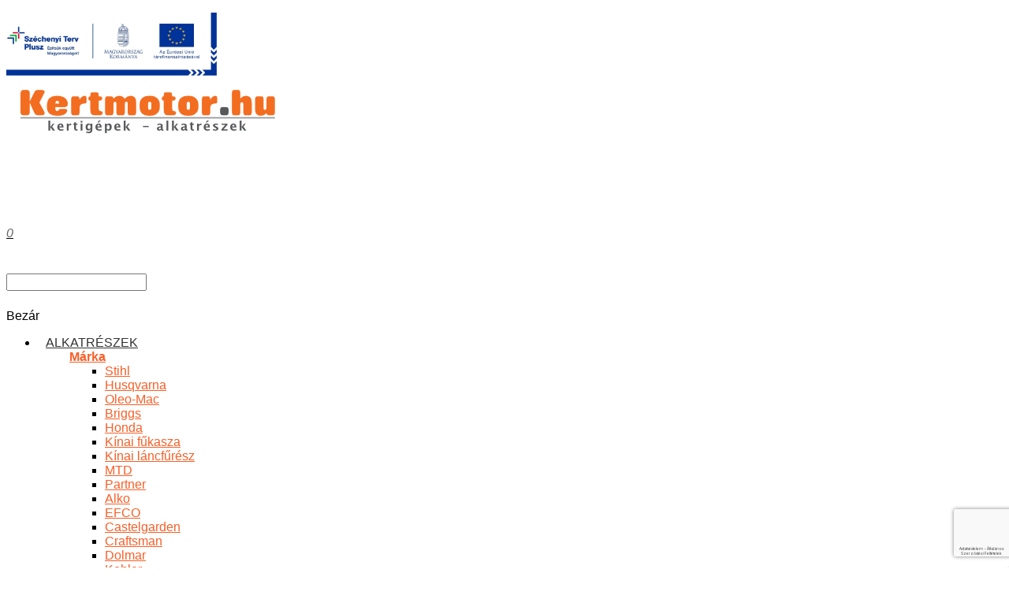

--- FILE ---
content_type: text/html; charset=UTF-8
request_url: https://kertmotor.hu/shop/harvester-vagoszerkezetek
body_size: 8949
content:
<!DOCTYPE html PUBLIC "-//W3C//DTD XHTML 1.0 Transitional//EN" "http://www.w3.org/TR/xhtml1/DTD/xhtml1-transitional.dtd">
<html lang="hu">
  <head>
    <title> | kertmotor.hu kertigépek, alkatrészek, stihl alkatrészek</title>
<!-- Google Tag Manager DataLayer -->
<script>dataLayer=[];</script>
<!-- End Google Tag Manager DataLayer-->

<!-- Google Tag Manager -->
<script>(function(w,d,s,l,i){w[l]=w[l]||[];w[l].push({'gtm.start':
new Date().getTime(),event:'gtm.js'});var f=d.getElementsByTagName(s)[0],
j=d.createElement(s),dl=l!='dataLayer'?'&l='+l:'';j.async=true;j.src=
'https://www.googletagmanager.com/gtm.js?id='+i+dl;f.parentNode.insertBefore(j,f);
})(window,document,'script','dataLayer','GTM-P7478M5');</script>
<!-- End Google Tag Manager -->

<!-- Global site tag (gtag.js) - Google Ads: 960293195 -->
<script async src="https://www.googletagmanager.com/gtag/js?id=AW-960293195"></script>
<script>
  window.dataLayer = window.dataLayer || [];
  function gtag(){dataLayer.push(arguments);}
  gtag('js', new Date());

gtag('consent', 'default', {
  'ad_storage': 'denied',
  'ad_user_data': 'denied',
  'ad_personalization': 'denied',
  'analytics_storage': 'denied'
});

gtag('consent', 'update', {
  'ad_storage': 'granted',
  'ad_user_data': 'granted',
  'ad_personalization': 'granted',
  'analytics_storage': 'granted'
});

  gtag('config', 'G-TXVZTCFNGN');
  gtag('config', 'UA-58469085-2',{'allow_display_features':true},{'custom_map':{'dimension1':'ecomm_prodid','dimension2':'ecomm_pagetype','dimension3':'ecomm_totalvalue'}});
  gtag('config', 'AW-960293195', {'allow_enhanced_conversions':true});

</script>
<meta http-equiv="Cache-control" content="max-age=3600, private">
<meta http-equiv="Content-Type" content="text/html; charset=utf-8" />
<meta name="viewport" content="width=device-width, maximum-scale = 1, minimum-scale=1" />
<meta http-equiv="imagetoolbar" content="no" />
<meta http-equiv="X-UA-Compatible" content="IE=9" />
<meta name="copyright" content="2019" />
<meta name="distribution" content="Global" />
<meta name="rating" content="General" />
<meta name="robots" content="All" />
<link rel="alternate" hreflang="hu" href="https://kertmotor.hu/shop/harvester-vagoszerkezetek" />
<meta http-equiv="content-language" content="hu" />
<meta http-equiv="Content-Script-Type" content="text/javascript" />
<meta http-equiv="Content-Style-Type" content="text/css" />

<meta name="keywords" content="">
<meta name="description" content="">

<link rel="icon" href="/domains/kertmotor.hu/favicon/favicon.ico?v=1614368277">
<link rel="apple-touch-icon" sizes="57x57" href="/domains/kertmotor.hu/favicon/apple-icon-57x57.png?v=1614368275">
<link rel="apple-touch-icon" sizes="60x60" href="/domains/kertmotor.hu/favicon/apple-icon-60x60.png?v=1614368276">
<link rel="apple-touch-icon" sizes="72x72" href="/domains/kertmotor.hu/favicon/apple-icon-72x72.png?v=1614368276">
<link rel="apple-touch-icon" sizes="76x76" href="/domains/kertmotor.hu/favicon/apple-icon-76x76.png?v=1614368276">
<link rel="apple-touch-icon" sizes="114x114" href="/domains/kertmotor.hu/favicon/apple-icon-114x114.png?v=1614368276">
<link rel="apple-touch-icon" sizes="120x120" href="/domains/kertmotor.hu/favicon/apple-icon-120x120.png?v=1614368276">
<link rel="apple-touch-icon" sizes="144x144" href="/domains/kertmotor.hu/favicon/apple-icon-144x144.png?v=1614368276">
<link rel="apple-touch-icon" sizes="152x152" href="/domains/kertmotor.hu/favicon/apple-icon-152x152.png?v=1614368276">
<link rel="apple-touch-icon" sizes="180x180" href="/domains/kertmotor.hu/favicon/apple-icon-180x180.png?v=1614368276">
<link rel="icon" type="image/png" sizes="192x192"  href="/domains/kertmotor.hu/favicon/android-icon-192x192.png?v=1614368275">
<link rel="icon" type="image/png" sizes="32x32" href="/domains/kertmotor.hu/favicon/favicon-32x32.png?v=1614368277">
<link rel="icon" type="image/png" sizes="96x96" href="/domains/kertmotor.hu/favicon/favicon-96x96.png?v=1614368277">
<link rel="icon" type="image/png" sizes="16x16" href="/domains/kertmotor.hu/favicon/favicon-16x16.png?v=1614368277">
<link rel="manifest" href="/domains/kertmotor.hu/favicon/manifest.json">
<meta name="msapplication-TileColor" content="#ffffff">
<meta name="msapplication-TileImage" content="/domains/kertmotor.hu/favicon/ms-icon-144x144.png?v=1614368278">
<meta name="theme-color" content="#ffffff">

<meta property="og:type" content="website" />
<meta property="og:title" content=" | kertmotor.hu kertigépek, alkatrészek, stihl alkatrészek" />
<meta property="og:url" content="https://kertmotor.hu/shop/harvester-vagoszerkezetek" />
  <meta property="og:description" content="" />
  <meta property="og:image" content="" />
<meta property="og:logo" content="" />


<link rel='stylesheet' type='text/css' href="/css/bootstrap.min.css" />
<link rel="stylesheet" type="text/css" href="/css/font-awesome.min.css" />
<link rel="stylesheet" type="text/css" href="/css/jquery-ui.min.css">
<link rel="stylesheet" type="text/css" href="/js/clearbox/css/clearbox.min.css" />

	    	<link rel="stylesheet" type="text/css" href="/css/style.min.css?v=1736167215"></script>
	    	<link rel="stylesheet" type="text/css" href="/css/auroramenu.css?v=1579789457"></script>
	    	<link rel="stylesheet" type="text/css" href="/domains/kertmotor.hu/css/style.min.css?v=1698649377"></script>
	  
        
<script type="text/javascript" src="/js/jquery-2.1.4.min.js"></script>
<script type="text/javascript" src="/js/jquery-ui.min.js"></script>
<script type="text/javascript" src="/js/jquery.cookie.min.js"></script>
<script async type="text/javascript" src="/js/bootstrap.min.js"></script>
<script async type="text/javascript" src="/js/clearbox/js/clearbox.js" async></script>
<script type="text/javascript" src="/js/hammer.min.js"></script>
<script type="module" src="https://map.gls-hungary.com/widget/gls-dpm.js"></script>
<script type="text/javascript" src="https://maps.googleapis.com/maps/api/js?key=AIzaSyC2oNg6Jqcn4hW86C1aPK2fMbIKJSJgOk0" async defer></script>

   	   		<script type="text/javascript" src="/js/function.min.js?v=1744387257"></script>
   	   		<script type="text/javascript" src="/js/main/cartmoduls.min.js?v=1727939436"></script>
   	   		<script type="text/javascript" src="/js/auroramenu.modified.js?v=1579788015"></script>
   	   		<script type="text/javascript" src="/domains/kertmotor.hu/js/function.js?v=1705654203"></script>
   	
  </head>
  <body>
  
<!-- Google Tag Manager (noscript) -->
<noscript><iframe src="https://www.googletagmanager.com/ns.html?id=GTM-P7478M5"
height="0" width="0" style="display:none;visibility:hidden"></iframe></noscript>
<!-- End Google Tag Manager (noscript) -->  
<div id="fb-root"></div>
<script>(function(d, s, id) {
  var js, fjs = d.getElementsByTagName(s)[0];
  if (d.getElementById(id)) return;
  js = d.createElement(s); js.id = id;
  js.src = "//connect.facebook.net/hu_HU/sdk.js#xfbml=1&version=v2.10";
  fjs.parentNode.insertBefore(js, fjs);
}(document, 'script', 'facebook-jssdk'));</script>  
	  
	 
 
 	<div class="w-container"> 	     
      <div class="w-pusher">
      	<!-- HEADROW -->
    				<div id="headrow">
		  		<p><a href="/palyazat"><img src="/UserFiles/Logo/mff-palyazat.jpg" height="80" /></a></p>			</div>
		        <!-- MENU -->
    				<div id="menu">
		  		<nav class="navbar navbar-default">
	<div class="container-fluid">
    	<div class="navbar-header" id="mainNavbar">    		  
	    	<a class="navbar-brand" href="/">
	        	<img src="/UserFiles/Logo/kertmotor.hu-logo.png">	      	</a>	      		      
    	</div>  
    	<div class="menuIconHolder search">    			    		
    		<div id="showTopMenuButton" class="mobile"><i class="fa fa-bars"></i></div>
			    		    			<div><a href="/user"><i class="fa fa-user"></i></a></div>
    		    		    			<div>
    				<a href="/cart">
    					<i class="fa fa-shopping-cart">
    						<span id="cartNumbers">0</span>
    					</i>
    				</a>
    			</div>
	    		<div id="searchButton"><i class="fa fa-search"></i>
	    			<div class="searchField"><input type="text" class="form-control" id="menuSearch" value=""></div>
	    		</div>   		    	
    		    	</div>  	
    	<div class="collapse navbar-collapse" id="headMenu">
			<div class="mobile closeHolder">
				<div class="closex"><i class="fa fa-close"></i></div>
				<div class="closetext">Bezár</div>
			</div>
    		<ul class="nav navbar-nav navbar-left"><li class="dropdown"><a href="#" class="dropdown-toggle" data-toggle="dropdown" role="button" aria-haspopup="true" aria-expanded="false">Alkatrészek <span class="caret"></span></a><ul class="dropdown-menu"><li class="dropdown-submenu"><a href="#" class="dropdown-toggle" data-toggle="dropdown" role="button" aria-haspopup="true" aria-expanded="false">Márka <span class="caret"></span></a><ul class="dropdown-menu"><li><a href="/shop/alkatreszek/marka:stihl/24/PriceAsc/1">Stihl</a></li><li><a href="/shop/alkatreszek/marka:husqvarna/24/PriceAsc/1">Husqvarna</a></li><li><a href="/shop/alkatreszek/marka:oleomac/24/PriceAsc/1">Oleo-Mac</a></li><li><a href="/shop/alkatreszek/marka:briggs/24/PriceAsc/1">Briggs</a></li><li><a href="/shop/alkatreszek/marka:honda/24/PriceAsc/1">Honda</a></li><li><a href="/shop/alkatreszek/marka:kinaifukasza/24/PriceAsc/1">Kínai fűkasza</a></li><li><a href="/shop/alkatreszek/marka:kinailancfuresz/24/PriceAsc/1">Kínai láncfűrész</a></li><li><a href="/shop/alkatreszek/marka:mtd/24/PriceAsc/1">MTD</a></li><li><a href="/shop/alkatreszek/marka:partner/24/PriceAsc/1">Partner</a></li><li><a href="/shop/alkatreszek/marka:alko/24/PriceAsc/1">Alko</a></li><li><a href="/shop/alkatreszek/marka:efco/24/PriceAsc/1">EFCO</a></li><li><a href="/shop/alkatreszek/marka:castelgarden/24/PriceAsc/1">Castelgarden</a></li><li><a href="/shop/alkatreszek/marka:craftsman/24/PriceAsc/1">Craftsman</a></li><li><a href="/shop/alkatreszek/marka:dolmar/24/PriceAsc/1">Dolmar</a></li><li><a href="/shop/alkatreszek/marka:kohler/24/PriceAsc/1">Kohler</a></li><li><a href="/shop/alkatreszek/marka:kinaimotorospermetezo/24/PriceAsc/1">Kínai motoros permetező</a></li><li><a href="/shop/alkatreszek/marka:kinaifunyirok/24/PriceAsc/1">Kínai fűnyírők</a></li><li><a href="/shop/alkatreszek/marka:makita/24/PriceAsc/1">Makita</a></li><li><a href="/shop/alkatreszek/marka:maruyama/24/PriceAsc/1">Maruyama</a></li><li><a href="/shop/alkatreszek/marka:mcculloch/24/PriceAsc/1">McCulloch</a></li><li><a href="/shop/alkatreszek/marka:murray/24/PriceAsc/1">Murray</a></li><li><a href="/shop/alkatreszek/marka:mpm2ducati/24/PriceAsc/1">MPM-2 Ducati</a></li><li><a href="/shop/alkatreszek/marka:rkszevafem/24/PriceAsc/1">RK-SZEVAFÉM</a></li><li><a href="/shop/alkatreszek/marka:robirobix/24/PriceAsc/1">Robi-Robix</a></li><li><a href="/shop/alkatreszek/marka:szentkiralyigepek/24/PriceAsc/1">Szentkirályi gépek</a></li><li><a href="/shop/alkatreszek/marka:tecumseh/24/PriceAsc/1">Tecumseh</a></li><li><a href="/shop/alkatreszek/marka:zongshen/24/PriceAsc/1">Zongshen</a></li></ul></li><li class="dropdown-submenu"><a href="#" class="dropdown-toggle" data-toggle="dropdown" role="button" aria-haspopup="true" aria-expanded="false">Csoport <span class="caret"></span></a><ul class="dropdown-menu"><li><a href="/shop/alkatreszek/csoport:lancfuresz/24/PriceAsc/1">lánfűrész</a></li><li><a href="/shop/alkatreszek/csoport:fukasza/24/PriceAsc/1">fűkasza</a></li><li><a href="/shop/alkatreszek/csoport:negyutemumotorok/24/PriceAsc/1">négyütemű motorok</a></li><li><a href="/shop/alkatreszek/csoport:funyiro/24/PriceAsc/1">fűnyíró</a></li><li><a href="/shop/alkatreszek/csoport:funyirotraktor/24/PriceAsc/1">fűnyíró traktor</a></li><li><a href="/shop/alkatreszek/csoport:kapalogep/24/PriceAsc/1">kapálógép</a></li><li><a href="/shop/alkatreszek/csoport:lombszivolombfuvo/24/PriceAsc/1">lombszívó, lombfúvó</a></li><li><a href="/shop/alkatreszek/csoport:permetezo/24/PriceAsc/1">permetező</a></li><li><a href="/shop/alkatreszek/csoport:szivattyu/24/PriceAsc/1">szivattyú</a></li><li><a href="/shop/alkatreszek/csoport:vagtarcsasgepek/24/PriceAsc/1">vágótárcsás gépek</a></li><li><a href="/shop/alkatreszek/csoport:dongologepek/24/PriceAsc/1">döngölő gépek</a></li><li><a href="/shop/alkatreszek/csoport:agdaralo/24/PriceAsc/1">ágdaráló</a></li><li><a href="/shop/alkatreszek/csoport:agvago/24/PriceAsc/1">ágvágó</a></li><li><a href="/shop/alkatreszek/csoport:damilfej/24/PriceAsc/1">damilfej</a></li><li><a href="/shop/alkatreszek/csoport:foldfuro/24/PriceAsc/1">földfúró</a></li><li><a href="/shop/alkatreszek/csoport:hernyotalpasszallito/24/PriceAsc/1">hernyótalpas szállító</a></li><li><a href="/shop/alkatreszek/csoport:metszoollo/24/PriceAsc/1">metszőolló</a></li><li><a href="/shop/alkatreszek/csoport:motorosagvago/24/PriceAsc/1">motoros ágvágó</a></li><li><a href="/shop/alkatreszek/csoport:sovenyvago/24/PriceAsc/1">sövényvágó</a></li><li><a href="/shop/alkatreszek/csoport:dobkasza/24/PriceAsc/1">dobkasza</a></li><li><a href="/shop/alkatreszek/csoport:komposztalo/24/PriceAsc/1">komposztáló</a></li><li><a href="/shop/alkatreszek/csoport:gyumolcsrazo/24/PriceAsc/1">gyümölcsrázó</a></li><li><a href="/shop/alkatreszek/csoport:magasnyomasumoso/24/PriceAsc/1">magasnyomású mosó</a></li><li><a href="/shop/alkatreszek/csoport:aramfejlesztoaggregator/24/PriceAsc/1">áramfejlesztő - aggregátor</a></li></ul></li><li class="dropdown-submenu"><a href="#" class="dropdown-toggle" data-toggle="dropdown" role="button" aria-haspopup="true" aria-expanded="false">Alkatrészkategória <span class="caret"></span></a><ul class="dropdown-menu"><li><a href="/shop/alkatreszek/alkatreszkategoria:motorikusalkatreszek/24/PriceAsc/1">Motorikus alkatrészek</a></li><li><a href="/shop/alkatreszek/alkatreszkategoria:uzemanyagellatas/24/PriceAsc/1">Üzemanyag ellátás</a></li><li><a href="/shop/alkatreszek/alkatreszkategoria:gyujtasalkatreszei/24/PriceAsc/1">Gyújtás alkatrészei</a></li><li><a href="/shop/alkatreszek/alkatreszkategoria:kuplungalkatreszei/24/PriceAsc/1">Kuplung alkatrészei</a></li><li><a href="/shop/alkatreszek/alkatreszkategoria:olajozas/24/PriceAsc/1">Olajozás</a></li><li><a href="/shop/alkatreszek/alkatreszkategoria:vagoszerkezetalkatreszei/24/PriceAsc/1">Vágószerkezet alkatrészei</a></li><li><a href="/shop/alkatreszek/alkatreszkategoria:burkolatokfogantyuk/24/PriceAsc/1">Burkolatok, fogantyúk</a></li><li><a href="/shop/alkatreszek/alkatreszkategoria:rezgescsillapitas/24/PriceAsc/1">Rezgéscsillapítás</a></li><li><a href="/shop/alkatreszek/alkatreszkategoria:inditoszerkezetalkatreszei/24/PriceAsc/1">Indítószerkezet alkatrészei</a></li><li><a href="/shop/alkatreszek/alkatreszkategoria:szerszamoktartozekokkiegeszitok/24/PriceAsc/1">Szerszámok, tartozékok, kiegészítők</a></li><li><a href="/shop/alkatreszek/alkatreszkategoria:vedofelszerelesmunkaruha/24/PriceAsc/1">Védőfelszerelés - munkaruha</a></li><li><a href="/shop/alkatreszek/alkatreszkategoria:gumifelni/24/PriceAsc/1">Gumi - felni</a></li><li><a href="/shop/alkatreszek/alkatreszkategoria:oninditoesalkatreszei/24/PriceAsc/1">Önindító és alkatrészei</a></li><li><a href="/shop/alkatreszek/alkatreszkategoria:akkumulatorok/24/PriceAsc/1">Akkumulátorok</a></li><li><a href="/shop/alkatreszek/alkatreszkategoria:olajszurok/24/PriceAsc/1">Olajszűrők</a></li><li><a href="/shop/alkatreszek/alkatreszkategoria:szabalyzorudakrugok/24/PriceAsc/1">Szabályzórudak - rugók</a></li><li><a href="/shop/alkatreszek/alkatreszkategoria:vegyszerfolyadekszallitas/24/PriceAsc/1">Vegyszer - folyadékszállítás</a></li><li><a href="/shop/alkatreszek/alkatreszkategoria:csavarok/24/PriceAsc/1">Csavarok</a></li><li><a href="/shop/alkatreszek/alkatreszkategoria:hajtomu/24/PriceAsc/1">Hajtómű</a></li><li><a href="/shop/alkatreszek/alkatreszkategoria:lancesvagoszerkezetelezes/24/PriceAsc/1">Lánc és vágószerkezet élezés</a></li><li><a href="/shop/alkatreszek/alkatreszkategoria:kestartok/24/PriceAsc/1">Késtartók</a></li><li><a href="/shop/alkatreszek/alkatreszkategoria:bovdengazkarkezeloszervek/24/PriceAsc/1">Bovden, gázkar, kezelőszervek</a></li><li><a href="/shop/alkatreszek/alkatreszkategoria:ekszijtarcsa/24/PriceAsc/1">Ékszíjtárcsa</a></li><li><a href="/shop/alkatreszek/alkatreszkategoria:kerekek/24/PriceAsc/1">Kerekek</a></li><li><a href="/shop/alkatreszek/alkatreszkategoria:kapaelkapatag/24/PriceAsc/1">Kapaél - kapatag</a></li><li><a href="/shop/alkatreszek/alkatreszkategoria:utanfutovontatasestartozekai/24/PriceAsc/1">Utánfutó - vontatás és tartozékai</a></li><li><a href="/shop/alkatreszek/alkatreszkategoria:kormanyzasfutomu/24/PriceAsc/1">Kormányzás - futómű</a></li></ul></li></ul></li><li class="dropdown"><a href="#" class="dropdown-toggle" data-toggle="dropdown" role="button" aria-haspopup="true" aria-expanded="false">Gépek <span class="caret"></span></a><ul class="dropdown-menu"><li class="dropdown-submenu-noitems"><a href="/shop/gepek/agdaralo-komposztalo">Ágdaráló - komposztáló</a></li><li class="dropdown-submenu-noitems"><a href="/shop/gepek/agvago">Ágvágó</a></li><li class="dropdown-submenu-noitems"><a href="/shop/gepek/aszfalt-beton-femvago">Aszfalt - beton - fémvágó</a></li><li class="dropdown-submenu-noitems"><a href="/shop/gepek/bozotvago-fukasza-szegelyvago">Bozótvágó - fűkasza - szegélyvágó</a></li><li class="dropdown-submenu-noitems"><a href="/shop/gepek/foldfuro">Földfúró</a></li><li class="dropdown-submenu-noitems"><a href="/shop/gepek/funyiro">Fűnyíró</a></li><li class="dropdown-submenu-noitems"><a href="/shop/gepek/funyiro-traktor">Fűnyíró traktor</a></li><li class="dropdown-submenu-noitems"><a href="/shop/gepek/gyepszelloztetok">Gyepszellőztető</a></li><li class="dropdown-submenu-noitems"><a href="/shop/gepek/gyumolcsrazo-gep">Gyümölcsrázó gép</a></li><li class="dropdown-submenu-noitems"><a href="/shop/gepek/hernyotalpas-szallito">Hernyótalpas szállító</a></li><li class="dropdown-submenu-noitems"><a href="/shop/gepek/homaro">Hómaró</a></li><li class="dropdown-submenu-noitems"><a href="/shop/gepek/kapalogep">Kapálógép</a></li><li class="dropdown-submenu-noitems"><a href="/shop/gepek/kultivator">Kultivátor</a></li><li class="dropdown-submenu-noitems"><a href="/shop/gepek/lancfureszek">Láncfűrészek</a></li><li class="dropdown-submenu-noitems"><a href="/shop/gepek/lombfuvo-lombszivo">Lombfúvó - lombszívó</a></li><li class="dropdown-submenu-noitems"><a href="/shop/gepek/magasgazvago-dobkasza">Magasgazvágó - dobkasza</a></li><li class="dropdown-submenu-noitems"><a href="/shop/gepek/magasnyomasu-moso">Magasnyomású mosó</a></li><li class="dropdown-submenu-noitems"><a href="/shop/gepek/permetezogep">Permetezőgép</a></li><li class="dropdown-submenu-noitems"><a href="/shop/gepek/sovenyvago">Sövényvágó</a></li><li class="dropdown-submenu-noitems"><a href="/shop/gepek/szivattyu">Szivattyú</a></li></ul></li><li class="dropdown"><a href="#" class="dropdown-toggle" data-toggle="dropdown" role="button" aria-haspopup="true" aria-expanded="false">Kiegészítők <span class="caret"></span></a><ul class="dropdown-menu"><li class="dropdown-submenu-noitems"><a href="/shop/akkumulatorok-toltok">Akkumulátorok, töltők</a></li><li class="dropdown-submenu-noitems"><a href="/shop/ekszijak">Ékszíjak</a></li><li class="dropdown-submenu-noitems"><a href="/shop/erdeszet-technikai-eszkozok">Erdészet technikai eszközök</a></li><li class="dropdown-submenu-noitems"><a href="/shop/felco">Felco</a></li><li class="dropdown-submenu-noitems"><a href="/shop/funyiras-tartozekai">Fűnyírás tartozékai</a></li><li class="dropdown-submenu-noitems"><a href="/shop/furoszar">Fúrószár</a></li><li class="dropdown-submenu-noitems"><a href="/shop/gumi-felni-tomlo">Gumi, felni, tömlő</a></li><li class="dropdown-submenu-noitems"><a href="/shop/kapalogep-es-kultivator-tartozek">Kapálógép és kultivátor tartozékai</a></li><li class="dropdown-submenu-noitems"><a href="/shop/kenoanyag">Kenőanyag</a></li><li class="dropdown-submenu-noitems"><a href="/shop/lancelezes-szegecseles">Láncélezés, szegecselés</a></li><li class="dropdown-submenu-noitems"><a href="/shop/motorok">Motorok</a></li><li class="dropdown-submenu-noitems"><a href="/shop/munka-es-vedoruhazat">Munka és védőruházat</a></li><li class="dropdown-submenu-noitems"><a href="/shop/oleo-mac-gepek-adapterei">Oleo-Mac gépek adapterei</a></li><li class="dropdown-submenu-noitems"><a href="/shop/silky-kezi-fureszek">Silky kézi fűrészek</a></li><li class="dropdown-submenu-noitems"><a href="/shop/szerszam-muhely-felszereles">Szerszám - műhely, felszerelés</a></li><li class="dropdown-submenu-noitems"><a href="/shop/uzemanyag-kenoanyag-tarolas">Üzemanyag, kenőanyag tárolás</a></li><li class="dropdown-submenu-noitems"><a href="/shop/harvester-vagoszerkezetek">Harvester vágószerkezetek</a></li></ul></li><li  ><a href="/action">Akció</a></li><li  ><a href="/szallitasi-informaciok">Szállítás</a></li><li  ><a href="/kapcsolat">Kapcsolat</a></li></ul>    	</div>    	    	
  	</div>
</nav>			</div>
				<!-- INFOBAR -->
				<!-- CAROUSEL -->
    			<!-- CONTENT -->
		<div id="content">
		  <div class="row ZeroRightMargin">
	<div class="col-lg-2 col-md-3 col-sm-4 col-xs-12 filterHolder">
		<div class="mobile closeHolderFilter">
			<div class="closetextfilter">Bezár</div>
			<div class="closex"><i class="fa fa-close"></i></div>
		</div>

		<div class="filterHolderInner">
		<!-- pl marka:adidas,nike,helly-hansen+tipus:vaszon  -->
		<input type="hidden" id="filter" value="-">
									</div>
						
				
		<ul id="category-0" class="auroramenu"><li><a href="/shop/alkatreszek">Alkatrészek</a></li><li><a href="/shop/funyiras-tartozekai">Fűnyírás tartozékai</a><a style="display: inline;" class="aurorashow" href="#"></a><a style="display: none;" class="aurorahide" href="#"></a><ul id="category-42" class=""><li><a href="/shop/funyiras-tartozekai/damilok">Damilok</a></li><li><a href="/shop/funyiras-tartozekai/damilfejek">Damilfejek</a></li><li><a href="/shop/funyiras-tartozekai/damilfej-tartozekok">Damilfej tartozékok</a></li><li><a href="/shop/funyiras-tartozekai/bozotvago-kesek-vagotarcsak">Bozótvágó kések, vágótárcsák</a></li><li><a href="/shop/funyiras-tartozekai/funyirokesek">Fűnyírókések</a></li></ul></li><li><a href="/shop/lancelezes-szegecseles">Láncélezés, szegecselés</a></li><li><a href="/shop/motorok">Motorok</a></li><li><a href="/shop/gepek">Gépek</a><a style="display: inline;" class="aurorashow" href="#"></a><a style="display: none;" class="aurorahide" href="#"></a><ul id="category-41" class=""><li><a href="/shop/gepek/lancfureszek">Láncfűrészek</a></li><li><a href="/shop/gepek/bozotvago-fukasza-szegelyvago">Bozótvágó - Fűkasza - Szegélyvágó</a></li><li><a href="/shop/gepek/funyiro">Fűnyíró</a></li><li><a href="/shop/gepek/funyiro-traktor">Fűnyíró traktor</a></li><li><a href="/shop/gepek/agdaralo-komposztalo">Ágdaráló - komposztáló</a></li><li><a href="/shop/gepek/kapalogep">Kapálógép</a></li><li><a href="/shop/gepek/hasogato-gepek">Hasogató gépek</a></li><li><a href="/shop/gepek/sovenyvago">Sövényvágó</a></li><li><a href="/shop/gepek/agvago">Ágvágó</a></li><li><a href="/shop/gepek/magasgazvago-dobkasza">Magasgazvágó - dobkasza</a></li><li><a href="/shop/gepek/lombfuvo-lombszivo">Lombfúvó - lombszívó</a></li><li><a href="/shop/gepek/szivattyu">Szivattyú</a></li><li><a href="/shop/gepek/permetezogep">Permetezőgép</a></li><li><a href="/shop/gepek/foldfuro">Földfúró</a></li><li><a href="/shop/gepek/aszfalt-beton-femvago">Aszfalt - beton - fémvágó</a></li><li><a href="/shop/gepek/betonsimito">Betonsimító</a></li><li><a href="/shop/gepek/lapvibrator">Lapvibrátor</a></li><li><a href="/shop/gepek/magasnyomasu-moso">Magasnyomású mosó</a></li><li><a href="/shop/gepek/gyepszelloztetok">Gyepszellőztető</a></li><li><a href="/shop/gepek/kultivator">Kultivátor</a></li><li><a href="/shop/gepek/gyumolcsrazo-gep">Gyümölcsrázó gép</a></li><li><a href="/shop/gepek/hernyotalpas-szallito">Hernyótalpas szállító</a></li><li><a href="/shop/gepek/homaro">Hómaró</a></li><li><a href="/shop/gepek/aramfejleszto-aggregator">Áramfejlesztő - Aggregátor</a></li></ul></li><li><a href="/shop/ekszijak">Ékszíjak</a></li><li><a href="/shop/univerzalis-bovdenek">Univerzális bovdenek - bovdenvégek</a></li><li><a href="/shop/lancfuresz-alkatreszcsomogok">Láncfűrész - Fűkasza alkatrészcsomagok</a></li><li><a href="/shop/szerszam-muhely-felszereles">Szerszám, műhely, felszerelés</a></li><li><a href="/shop/akkumulatorok-toltok">Akkumulátorok, töltők</a></li><li><a href="/shop/uzemanyag-kenoanyag-tarolas">Üzemanyag, kenőanyag tárolás</a></li><li><a href="/shop/erdeszet-technikai-eszkozok">Erdészet technikai eszközök</a></li><li><a href="/shop/gumi-felni-tomlo">Gumi, felni, tömlő</a></li><li><a href="/shop/silky-fureszek">Silky fűrészek</a><a style="display: inline;" class="aurorashow" href="#"></a><a style="display: none;" class="aurorahide" href="#"></a><ul id="category-58" class=""><li><a href="/shop/silky-fureszek/teleszkopos-agvagok">Teleszkópos ágvágók</a></li><li><a href="/shop/silky-fureszek/osszecsukhato-fureszek">Összecsukható fűrészek</a></li><li><a href="/shop/silky-fureszek/fejszek-baltak">Fejszék, balták</a></li><li><a href="/shop/silky-fureszek/fix-vagopengeju-fureszek">Fix vágópengéjű fűrészek</a></li><li><a href="/shop/silky-fureszek/kiegeszitok">Kiegészítők</a></li><li><a href="/shop/silky-fureszek/silky-ruhazat">Silky ruházat</a></li></ul></li><li><a href="/shop/felco">Felco</a></li><li><a href="/shop/oleo-mac-gepek-adapterei">Oleo-Mac gépek adapterei</a></li><li><a href="/shop/kapalogep-es-kultivator-tartozek">Kapálógép és kultivátor tartozék</a></li><li><a href="/shop/munka-es-vedoruhazat">Munka és védőruházat</a><a style="display: inline;" class="aurorashow" href="#"></a><a style="display: none;" class="aurorahide" href="#"></a><ul id="category-27" class=""><li><a href="/shop/munka-es-vedoruhazat/fejvedelem">Fejvédelem</a></li><li><a href="/shop/munka-es-vedoruhazat/ruhazat">Ruházat</a></li><li><a href="/shop/munka-es-vedoruhazat/labvedelem">Lábvédelem</a></li><li><a href="/shop/munka-es-vedoruhazat/karvedelem">Karvédelem</a></li></ul></li><li><a href="/shop/furoszar">Fúrószár</a></li><li><a href="/shop/kenoanyag">Kenőanyag</a></li><li><a href="/shop/harvester-vagoszerkezetek">Harvester vágószerkezetek </a></li><li><a href="/shop/uzemanyagcsovek">Üzemanyagcsövek</a></li><li><a href="/shop/robotfunyiro-tartozekok">Robotfűnyíró tartozékok</a></li></ul>				
	</div>
	<div class="col-lg-10 col-md-9 col-sm-8 col-xs-12 paddingTop">
		<div class="row">	
			<div class="col-lg-12">
				<ol class="breadcrumb">
		  			<li><a href="/shop"><i class="fa fa-home"></i></a></li>
		  								  							  								  					<li class="active">Harvester vágószerkezetek </li>
				  				  				
				  			  					  				
		  						  										
						
				</ol>
			</div>
			<div class="col-lg-12 col-md-12 col-sm-12 col-xs-12 mainData">
				

<div class="row">
	<!-- TABLE HEAD  -->
	<div class="col-lg-12 ProductsTableHead">
		<div class="row">
			<input type="hidden" id="filterPage" value="1">
			<input type="hidden" id="filterLink" value="shop/harvester-vagoszerkezetek">
			<input type="hidden" id="filterProductPerPage" value="12">
			<input type="hidden" id="filterSort" value="PriceAsc">
			
			<div class="col-lg-2 col-md-3 col-sm-6 col-xs-12 ProductsTableHeadLeft">1 találat</div>
			<div class="col-lg-3 col-md-9 col-sm-6 col-xs-12 ProductsTableHeadCenter">
				<select class="goToPageProductPerPage" name="defPpp" data-page="1" data-link="shop/harvester-vagoszerkezetek" data-filter="-" data-sort="PriceAsc">
											<option value="12" selected >12 db</option>
											<option value="24"  >24 db</option>
											<option value="48"  >48 db</option>
											<option value="96"  >96 db</option>
									</select>
				<select class="goToPageSort" name="defSort" data-page="1" data-link="shop/harvester-vagoszerkezetek" data-filter="-" data-productperpage="12">
											<option value="PriceAsc" selected >Ár szerint növekvő</option>
											<option value="PriceDesc"  >Ár szerint csökkenő</option>
											<option value="NameAsc"  >Név szerint növekvő</option>
											<option value="NameDesc"  >Név szerint csökkenő</option>
											<option value="Popularity"  >Népszerűség szerint</option>
									</select>
			</div>
			<div class="col-lg-7 col-md-12 col-sm-12 col-xs-12 ProductsTableHeadRight">
				<div class="pageNumberHolder">					
					<div data-page="1" data-link="shop/harvester-vagoszerkezetek" data-filter="-" data-productperpage="12" data-sort="PriceAsc" class="goToPage pageNumber pageNumberFast"><i class="fa fa-fast-backward"></i></div>
					<div data-page="1" data-link="shop/harvester-vagoszerkezetek" data-filter="-" data-productperpage="12" data-sort="PriceAsc" class="goToPage pageNumber pageNumberFast2"><i class="fa fa-step-backward"></i></div>
					
																		<div data-page="1" data-link="shop/harvester-vagoszerkezetek" data-filter="-" data-productperpage="12" data-sort="PriceAsc" class="goToPage pageNumber pageNumberSelected">1</div>
											
					<div data-page="1" data-link="shop/harvester-vagoszerkezetek" data-filter="-" data-productperpage="12" data-sort="PriceAsc" class="goToPage pageNumber pageNumberFast2"><i class="fa fa-step-forward"></i></div>
					<div data-page="1" data-link="shop/harvester-vagoszerkezetek" data-filter="-" data-productperpage="12" data-sort="PriceAsc" class="goToPage pageNumber pageNumberFast"><i class="fa fa-fast-forward"></i></div>

				</div>
			</div>			
		</div>	
	</div>

	<!-- PRODUCTS  -->
	<div class="col-lg-12">
		<div class="row ProductArticleHolder eqHeight">			
			
<script>

if (window.gtag) {
	gtag('event','page_view', {
		ecomm_pagetype : 'product',
		ecomm_prodid : 8869,
		ecomm_totalvalue : 8867	});

	gtag('event','view_item', {
	  'value': 8867,
	  'items': [
	    {
	      'id': 8869, 
	      'google_business_vertical': 'retail'
	    }]
	});
}

if (window.dataLayer) {
	dataLayer.push({
		'ecomm_prodid': '8869',	
		'ecomm_pagetype': 'product',
		'ecomm_totalvalue': 8867,
		'dynx_itemid': '8869',
		'event': 'view_item',	
	});
}

</script>



<div class="col-lg-2 col-md-3 col-sm-6 col-xs-6 ProductArticle" itemscope itemtype="http://schema.org/Product">
	<div class="ProductStickerHolder">
		<!-- MATRICÁK kirakása -->
				<!-- Ha Akciós -->
				<!-- Ha Akciós % -jellel-->
				<!-- Ha VIP -->
			
		<!-- Ha új egy termék -->
				<!-- Ha ingyenesen szállítható -->
			
	</div>
	<!-- VARIÁNS MÉRETEK -->
		<div class="ProductHolder">		
		<a href="/product/harvester-orrkerek-404/101918" title="Harvester orrker&eacute;k 404" alt="Harvester orrker&eacute;k 404">
			<!-- IMAGE -->
			<div class="productPicture">			
				<img itemprop="image" title="Harvester orrker&eacute;k 404" alt="Harvester orrker&eacute;k 404" data-src="/UserFiles/Product/thumb/tn-harvester-orrkerek-1615031245.jpg" src="[data-uri]">
			</div>
			<!-- PRICE -->
			<div itemprop="offers" itemscope itemtype="http://schema.org/Offer">
				<span itemprop="availability" content="https://schema.org/InStock">
					<span class="old-price"></span>
					<span class="price" itemprop="price" content="8867"> 8.867 Ft</span>
					<span itemprop="priceCurrency" content="HUF" style="display:none;">&nbsp;</span>
				</span>
			</div>
			<!-- NAME -->
			<div class="productTitle" itemprop="name">Harvester orrker&eacute;k 404</div>
			<!-- CIKKSZAM -->
			<h4 class="productEan" itemprop="sku" content="101918">101918</h4>
		</a>
		<!-- KOSÁRBA ha rendelhető és készlet nagyobb mint 0 vagy NoStockProduct -->
					<div class="toCartHolder"><input type="button" class="toCart" data-quantity="1" data-price="8867" data-currency="HUF" data-comment="" data-id="8869" value="Kosárba"></div>
				<!-- VARIÁNS MÉRETEK -->
			</div>  
</div>		</div>
	</div>
	

	<!-- TABLE FOOT -->
	<div class="col-lg-12 ProductsTableFoot">
		<div class="row">
			<div class="col-lg-2 ProductsTableHeadLeft">1 találat</div>
			<div class="col-lg-3 ProductsTableHeadCenter">
				<select class="goToPageProductPerPage" name="defPpp" data-page="1" data-link="shop/harvester-vagoszerkezetek" data-filter="-" data-sort="PriceAsc">
											<option value="12" selected >12 db</option>
											<option value="24"  >24 db</option>
											<option value="48"  >48 db</option>
											<option value="96"  >96 db</option>
									</select>
				<select class="goToPageSort" name="defSort" data-page="1" data-link="shop/harvester-vagoszerkezetek" data-filter="-" data-productperpage="12">
											<option value="PriceAsc" selected >Ár szerint növekvő</option>
											<option value="PriceDesc"  >Ár szerint csökkenő</option>
											<option value="NameAsc"  >Név szerint növekvő</option>
											<option value="NameDesc"  >Név szerint csökkenő</option>
											<option value="Popularity"  >Népszerűség szerint</option>
									</select>
			</div>
			<div class="col-lg-7 ProductsTableHeadRight">
				<div class="pageNumberHolder">
				
					<div data-page="1" data-link="shop/harvester-vagoszerkezetek" data-filter="-" data-productperpage="12" data-sort="PriceAsc" class="goToPage pageNumber pageNumberFast"><i class="fa fa-fast-backward"></i></div>
					<div data-page="1" data-link="shop/harvester-vagoszerkezetek" data-filter="-" data-productperpage="12" data-sort="PriceAsc" class="goToPage pageNumber pageNumberFast2"><i class="fa fa-step-backward"></i></div>
					
					
																		<div data-page="1" data-link="shop/harvester-vagoszerkezetek" data-filter="-" data-productperpage="12" data-sort="PriceAsc" class="goToPage pageNumber pageNumberSelected">1</div>
																				

					<div data-page="1" data-link="shop/harvester-vagoszerkezetek" data-filter="-" data-productperpage="12" data-sort="PriceAsc" class="goToPage pageNumber pageNumberFast2"><i class="fa fa-step-forward"></i></div>
					<div data-page="1" data-link="shop/harvester-vagoszerkezetek" data-filter="-" data-productperpage="12" data-sort="PriceAsc" class="goToPage pageNumber pageNumberFast"><i class="fa fa-fast-forward"></i></div>
					
					
					
				</div>
			</div>			
		</div>
	</div>
</div>
			</div>
		</div>		
	</div>
</div>		</div>
		<!-- FOOTER -->
					<div id="footer">
		  		<div class="container">
<div class="col-lg-3 col-md-3 col-sm-3 col-xs-12">
<h3>Kapcsolat</h3>
<h4> <a href="tel:+3673354303"></a></h4>
<h4><i class="fa fa-envelope"></i> <a href="mailto:info@kertmotor.hu">info@kertmotor.hu</a></h4>
<h4><i class="fa fa-facebook-square"></i> <a href="https://www.facebook.com/kertmotor.hu" target="_blank" rel="noopener noreferrer">@kertmotor.hu</a></h4>
</div>
<div class="col-lg-3 col-md-3 col-sm-3 col-xs-12">
<h3>Információk</h3>
<a href="/kapcsolat">Kapcsolat</a><br /> <a href="/aszf">Vásárlási feltételek</a><br /> <a href="/adatvedelmi-es-adatkezelesi-szabalyzat">Adatvédelmi és adatkezelési szabályzat</a><br /> <a href="/szallitasi-informaciok">Szállítási információk</a><br /> <a href="/videok">Videók</a><br /> <a href="/tudastar">Tudástár</a></div>
<div class="col-lg-6 col-md-6 col-sm-6 col-xs-12">
<h3>Kövessen bennünket</h3>
<ul class="social">
<li class="facebook"><a href="https://www.facebook.com/kertmotor.hu" target="_blank" title="Facebook" rel="noopener noreferrer"><span>Facebook</span></a></li>
<li class="google"><a href="https://www.youtube.com/c/FserviceKftSzigetv%C3%A1r/videos" target="_blank" title="Google +" rel="noopener noreferrer"><span>Google</span></a></li>
</ul>
<div class="text">
<h3><img src="/images/text-title.png" alt="" /></h3>
<div class="fb-like" data-href="https://facebook.com/kertmotor.hu" data-width="" data-layout="button_count" data-action="like" data-size="small" data-share="false"></div>
</div>
</div>
<div class="col-lg-12 col-md-12 col-sm-12 col-xs-12 text-center"><hr /></div>
<div class="col-lg-4 col-md-4 col-sm-4 col-xs-12 text-center"><!-- ÁRUKERESŐ.HU CODE - PLEASE DO NOT MODIFY THE LINES BELOW -->
<div style="background: transparent; text-align: center; padding: 0; margin: 0 auto; width: 120px;"><a title="Árukereső.hu" href="https://www.arukereso.hu/" style="display: block; border: 0; padding: 0; margin: 0;"><img style="padding: 0; margin: 0; border: 0;" alt="Árukereső.hu" src="https://static.arukereso.hu/hu/logo-120.png" /></a> <a title="Árukereső, a hiteles vásárlási kalauz" style="line-height: 16px; font-size: 11px; font-family: Arial, Verdana; color: #000;" href="https://www.arukereso.hu/">Árukereső, a hiteles vásárlási kalauz</a></div>
<!-- ÁRUKERESŐ.HU CODE END --></div>
<div class="col-lg-4 col-md-4 col-sm-4 col-xs-12 text-center">
<div class="fb-page" data-href="https://www.facebook.com/kertmotor.hu" data-tabs="timeline" data-width="220" data-height="70" data-small-header="true" data-adapt-container-width="true" data-hide-cover="true" data-show-facepile="false">
<blockquote cite="https://www.facebook.com/kertmotor.hu" class="fb-xfbml-parse-ignore"><a href="https://www.facebook.com/kertmotor.hu">kertmotor.hu</a></blockquote>
</div>
</div>
<div class="col-lg-4 col-md-4 col-sm-4 col-xs-12 text-center"><a href="https://simplepartner.hu/PaymentService/Fizetesi_tajekoztato.pdf" target="_blank" rel="noopener noreferrer"><img src="/UserFiles/Image/simplepay.jpeg" caption="false" height="80" /></a></div>
</div>
<div class="FooterBottom text-center col-lg-12 col-md-12 col-sm-12 col-xs-12">© 2011-2021. F-Service Kft., Minden jog fenntartva</div>			</div>
			  </div>	  
	</div>
	
			<div id="cookie">
			<div class="row cookie-holder text-center">
<div class="cookie-text">Kedves Látogató! Sütiket (cookie) azért használunk, hogy weboldalunkat még jobban az Ön személyes igényeire szabhassuk. Szolgáltatásaink használatával Ön beleegyezik a sütik (cookie) alkalmazásába.</div>
<div class="cookie-button"><button class="btn btn-default btn-cookie" type="button-group btn-group-sm">Rendben</button></div>
</div>		</div>
			
<!-- ÁRUKERESŐ.HU - PLEASE DO NOT MODIFY THE LINES BELOW -->
<script type="text/javascript">
if(ak_widget_params === undefined || ak_widget_script === undefined) {
var ak_widget_params = ["95ae8293a4fb5e2c691cd4df758b23c6","BL","HU",1,"W",0,767];
  var ak_widget_script = document.createElement("script");
  ak_widget_script.type = "text/javascript";
  ak_widget_script.src = "https://static.arukereso.hu/widget/presenter.js";
  ak_widget_script.async = true;
  document.body.appendChild(ak_widget_script);
}
</script>
<!-- ÁRUKERESŐ.HU CODE END -->
<script src="https://apis.google.com/js/platform.js?onload=renderBadge" async defer></script>

<script>
  window.renderBadge = function() {
    var ratingBadgeContainer = document.createElement("div");
    document.body.appendChild(ratingBadgeContainer);
    window.gapi.load('ratingbadge', function() {
      window.gapi.ratingbadge.render(ratingBadgeContainer, {"merchant_id": 105029522});
    });
  }
</script><script src="https://www.google.com/recaptcha/api.js?hl=hu&render=6LdXuSEaAAAAAPTkEkm_Hx_sMtyb72dQujVZQfYD" async defer></script>
  </body>
</html>

--- FILE ---
content_type: text/html; charset=utf-8
request_url: https://www.google.com/recaptcha/api2/anchor?ar=1&k=6LdXuSEaAAAAAPTkEkm_Hx_sMtyb72dQujVZQfYD&co=aHR0cHM6Ly9rZXJ0bW90b3IuaHU6NDQz&hl=hu&v=9TiwnJFHeuIw_s0wSd3fiKfN&size=invisible&anchor-ms=20000&execute-ms=30000&cb=nh4wfubnocjd
body_size: 48356
content:
<!DOCTYPE HTML><html dir="ltr" lang="hu"><head><meta http-equiv="Content-Type" content="text/html; charset=UTF-8">
<meta http-equiv="X-UA-Compatible" content="IE=edge">
<title>reCAPTCHA</title>
<style type="text/css">
/* cyrillic-ext */
@font-face {
  font-family: 'Roboto';
  font-style: normal;
  font-weight: 400;
  font-stretch: 100%;
  src: url(//fonts.gstatic.com/s/roboto/v48/KFO7CnqEu92Fr1ME7kSn66aGLdTylUAMa3GUBHMdazTgWw.woff2) format('woff2');
  unicode-range: U+0460-052F, U+1C80-1C8A, U+20B4, U+2DE0-2DFF, U+A640-A69F, U+FE2E-FE2F;
}
/* cyrillic */
@font-face {
  font-family: 'Roboto';
  font-style: normal;
  font-weight: 400;
  font-stretch: 100%;
  src: url(//fonts.gstatic.com/s/roboto/v48/KFO7CnqEu92Fr1ME7kSn66aGLdTylUAMa3iUBHMdazTgWw.woff2) format('woff2');
  unicode-range: U+0301, U+0400-045F, U+0490-0491, U+04B0-04B1, U+2116;
}
/* greek-ext */
@font-face {
  font-family: 'Roboto';
  font-style: normal;
  font-weight: 400;
  font-stretch: 100%;
  src: url(//fonts.gstatic.com/s/roboto/v48/KFO7CnqEu92Fr1ME7kSn66aGLdTylUAMa3CUBHMdazTgWw.woff2) format('woff2');
  unicode-range: U+1F00-1FFF;
}
/* greek */
@font-face {
  font-family: 'Roboto';
  font-style: normal;
  font-weight: 400;
  font-stretch: 100%;
  src: url(//fonts.gstatic.com/s/roboto/v48/KFO7CnqEu92Fr1ME7kSn66aGLdTylUAMa3-UBHMdazTgWw.woff2) format('woff2');
  unicode-range: U+0370-0377, U+037A-037F, U+0384-038A, U+038C, U+038E-03A1, U+03A3-03FF;
}
/* math */
@font-face {
  font-family: 'Roboto';
  font-style: normal;
  font-weight: 400;
  font-stretch: 100%;
  src: url(//fonts.gstatic.com/s/roboto/v48/KFO7CnqEu92Fr1ME7kSn66aGLdTylUAMawCUBHMdazTgWw.woff2) format('woff2');
  unicode-range: U+0302-0303, U+0305, U+0307-0308, U+0310, U+0312, U+0315, U+031A, U+0326-0327, U+032C, U+032F-0330, U+0332-0333, U+0338, U+033A, U+0346, U+034D, U+0391-03A1, U+03A3-03A9, U+03B1-03C9, U+03D1, U+03D5-03D6, U+03F0-03F1, U+03F4-03F5, U+2016-2017, U+2034-2038, U+203C, U+2040, U+2043, U+2047, U+2050, U+2057, U+205F, U+2070-2071, U+2074-208E, U+2090-209C, U+20D0-20DC, U+20E1, U+20E5-20EF, U+2100-2112, U+2114-2115, U+2117-2121, U+2123-214F, U+2190, U+2192, U+2194-21AE, U+21B0-21E5, U+21F1-21F2, U+21F4-2211, U+2213-2214, U+2216-22FF, U+2308-230B, U+2310, U+2319, U+231C-2321, U+2336-237A, U+237C, U+2395, U+239B-23B7, U+23D0, U+23DC-23E1, U+2474-2475, U+25AF, U+25B3, U+25B7, U+25BD, U+25C1, U+25CA, U+25CC, U+25FB, U+266D-266F, U+27C0-27FF, U+2900-2AFF, U+2B0E-2B11, U+2B30-2B4C, U+2BFE, U+3030, U+FF5B, U+FF5D, U+1D400-1D7FF, U+1EE00-1EEFF;
}
/* symbols */
@font-face {
  font-family: 'Roboto';
  font-style: normal;
  font-weight: 400;
  font-stretch: 100%;
  src: url(//fonts.gstatic.com/s/roboto/v48/KFO7CnqEu92Fr1ME7kSn66aGLdTylUAMaxKUBHMdazTgWw.woff2) format('woff2');
  unicode-range: U+0001-000C, U+000E-001F, U+007F-009F, U+20DD-20E0, U+20E2-20E4, U+2150-218F, U+2190, U+2192, U+2194-2199, U+21AF, U+21E6-21F0, U+21F3, U+2218-2219, U+2299, U+22C4-22C6, U+2300-243F, U+2440-244A, U+2460-24FF, U+25A0-27BF, U+2800-28FF, U+2921-2922, U+2981, U+29BF, U+29EB, U+2B00-2BFF, U+4DC0-4DFF, U+FFF9-FFFB, U+10140-1018E, U+10190-1019C, U+101A0, U+101D0-101FD, U+102E0-102FB, U+10E60-10E7E, U+1D2C0-1D2D3, U+1D2E0-1D37F, U+1F000-1F0FF, U+1F100-1F1AD, U+1F1E6-1F1FF, U+1F30D-1F30F, U+1F315, U+1F31C, U+1F31E, U+1F320-1F32C, U+1F336, U+1F378, U+1F37D, U+1F382, U+1F393-1F39F, U+1F3A7-1F3A8, U+1F3AC-1F3AF, U+1F3C2, U+1F3C4-1F3C6, U+1F3CA-1F3CE, U+1F3D4-1F3E0, U+1F3ED, U+1F3F1-1F3F3, U+1F3F5-1F3F7, U+1F408, U+1F415, U+1F41F, U+1F426, U+1F43F, U+1F441-1F442, U+1F444, U+1F446-1F449, U+1F44C-1F44E, U+1F453, U+1F46A, U+1F47D, U+1F4A3, U+1F4B0, U+1F4B3, U+1F4B9, U+1F4BB, U+1F4BF, U+1F4C8-1F4CB, U+1F4D6, U+1F4DA, U+1F4DF, U+1F4E3-1F4E6, U+1F4EA-1F4ED, U+1F4F7, U+1F4F9-1F4FB, U+1F4FD-1F4FE, U+1F503, U+1F507-1F50B, U+1F50D, U+1F512-1F513, U+1F53E-1F54A, U+1F54F-1F5FA, U+1F610, U+1F650-1F67F, U+1F687, U+1F68D, U+1F691, U+1F694, U+1F698, U+1F6AD, U+1F6B2, U+1F6B9-1F6BA, U+1F6BC, U+1F6C6-1F6CF, U+1F6D3-1F6D7, U+1F6E0-1F6EA, U+1F6F0-1F6F3, U+1F6F7-1F6FC, U+1F700-1F7FF, U+1F800-1F80B, U+1F810-1F847, U+1F850-1F859, U+1F860-1F887, U+1F890-1F8AD, U+1F8B0-1F8BB, U+1F8C0-1F8C1, U+1F900-1F90B, U+1F93B, U+1F946, U+1F984, U+1F996, U+1F9E9, U+1FA00-1FA6F, U+1FA70-1FA7C, U+1FA80-1FA89, U+1FA8F-1FAC6, U+1FACE-1FADC, U+1FADF-1FAE9, U+1FAF0-1FAF8, U+1FB00-1FBFF;
}
/* vietnamese */
@font-face {
  font-family: 'Roboto';
  font-style: normal;
  font-weight: 400;
  font-stretch: 100%;
  src: url(//fonts.gstatic.com/s/roboto/v48/KFO7CnqEu92Fr1ME7kSn66aGLdTylUAMa3OUBHMdazTgWw.woff2) format('woff2');
  unicode-range: U+0102-0103, U+0110-0111, U+0128-0129, U+0168-0169, U+01A0-01A1, U+01AF-01B0, U+0300-0301, U+0303-0304, U+0308-0309, U+0323, U+0329, U+1EA0-1EF9, U+20AB;
}
/* latin-ext */
@font-face {
  font-family: 'Roboto';
  font-style: normal;
  font-weight: 400;
  font-stretch: 100%;
  src: url(//fonts.gstatic.com/s/roboto/v48/KFO7CnqEu92Fr1ME7kSn66aGLdTylUAMa3KUBHMdazTgWw.woff2) format('woff2');
  unicode-range: U+0100-02BA, U+02BD-02C5, U+02C7-02CC, U+02CE-02D7, U+02DD-02FF, U+0304, U+0308, U+0329, U+1D00-1DBF, U+1E00-1E9F, U+1EF2-1EFF, U+2020, U+20A0-20AB, U+20AD-20C0, U+2113, U+2C60-2C7F, U+A720-A7FF;
}
/* latin */
@font-face {
  font-family: 'Roboto';
  font-style: normal;
  font-weight: 400;
  font-stretch: 100%;
  src: url(//fonts.gstatic.com/s/roboto/v48/KFO7CnqEu92Fr1ME7kSn66aGLdTylUAMa3yUBHMdazQ.woff2) format('woff2');
  unicode-range: U+0000-00FF, U+0131, U+0152-0153, U+02BB-02BC, U+02C6, U+02DA, U+02DC, U+0304, U+0308, U+0329, U+2000-206F, U+20AC, U+2122, U+2191, U+2193, U+2212, U+2215, U+FEFF, U+FFFD;
}
/* cyrillic-ext */
@font-face {
  font-family: 'Roboto';
  font-style: normal;
  font-weight: 500;
  font-stretch: 100%;
  src: url(//fonts.gstatic.com/s/roboto/v48/KFO7CnqEu92Fr1ME7kSn66aGLdTylUAMa3GUBHMdazTgWw.woff2) format('woff2');
  unicode-range: U+0460-052F, U+1C80-1C8A, U+20B4, U+2DE0-2DFF, U+A640-A69F, U+FE2E-FE2F;
}
/* cyrillic */
@font-face {
  font-family: 'Roboto';
  font-style: normal;
  font-weight: 500;
  font-stretch: 100%;
  src: url(//fonts.gstatic.com/s/roboto/v48/KFO7CnqEu92Fr1ME7kSn66aGLdTylUAMa3iUBHMdazTgWw.woff2) format('woff2');
  unicode-range: U+0301, U+0400-045F, U+0490-0491, U+04B0-04B1, U+2116;
}
/* greek-ext */
@font-face {
  font-family: 'Roboto';
  font-style: normal;
  font-weight: 500;
  font-stretch: 100%;
  src: url(//fonts.gstatic.com/s/roboto/v48/KFO7CnqEu92Fr1ME7kSn66aGLdTylUAMa3CUBHMdazTgWw.woff2) format('woff2');
  unicode-range: U+1F00-1FFF;
}
/* greek */
@font-face {
  font-family: 'Roboto';
  font-style: normal;
  font-weight: 500;
  font-stretch: 100%;
  src: url(//fonts.gstatic.com/s/roboto/v48/KFO7CnqEu92Fr1ME7kSn66aGLdTylUAMa3-UBHMdazTgWw.woff2) format('woff2');
  unicode-range: U+0370-0377, U+037A-037F, U+0384-038A, U+038C, U+038E-03A1, U+03A3-03FF;
}
/* math */
@font-face {
  font-family: 'Roboto';
  font-style: normal;
  font-weight: 500;
  font-stretch: 100%;
  src: url(//fonts.gstatic.com/s/roboto/v48/KFO7CnqEu92Fr1ME7kSn66aGLdTylUAMawCUBHMdazTgWw.woff2) format('woff2');
  unicode-range: U+0302-0303, U+0305, U+0307-0308, U+0310, U+0312, U+0315, U+031A, U+0326-0327, U+032C, U+032F-0330, U+0332-0333, U+0338, U+033A, U+0346, U+034D, U+0391-03A1, U+03A3-03A9, U+03B1-03C9, U+03D1, U+03D5-03D6, U+03F0-03F1, U+03F4-03F5, U+2016-2017, U+2034-2038, U+203C, U+2040, U+2043, U+2047, U+2050, U+2057, U+205F, U+2070-2071, U+2074-208E, U+2090-209C, U+20D0-20DC, U+20E1, U+20E5-20EF, U+2100-2112, U+2114-2115, U+2117-2121, U+2123-214F, U+2190, U+2192, U+2194-21AE, U+21B0-21E5, U+21F1-21F2, U+21F4-2211, U+2213-2214, U+2216-22FF, U+2308-230B, U+2310, U+2319, U+231C-2321, U+2336-237A, U+237C, U+2395, U+239B-23B7, U+23D0, U+23DC-23E1, U+2474-2475, U+25AF, U+25B3, U+25B7, U+25BD, U+25C1, U+25CA, U+25CC, U+25FB, U+266D-266F, U+27C0-27FF, U+2900-2AFF, U+2B0E-2B11, U+2B30-2B4C, U+2BFE, U+3030, U+FF5B, U+FF5D, U+1D400-1D7FF, U+1EE00-1EEFF;
}
/* symbols */
@font-face {
  font-family: 'Roboto';
  font-style: normal;
  font-weight: 500;
  font-stretch: 100%;
  src: url(//fonts.gstatic.com/s/roboto/v48/KFO7CnqEu92Fr1ME7kSn66aGLdTylUAMaxKUBHMdazTgWw.woff2) format('woff2');
  unicode-range: U+0001-000C, U+000E-001F, U+007F-009F, U+20DD-20E0, U+20E2-20E4, U+2150-218F, U+2190, U+2192, U+2194-2199, U+21AF, U+21E6-21F0, U+21F3, U+2218-2219, U+2299, U+22C4-22C6, U+2300-243F, U+2440-244A, U+2460-24FF, U+25A0-27BF, U+2800-28FF, U+2921-2922, U+2981, U+29BF, U+29EB, U+2B00-2BFF, U+4DC0-4DFF, U+FFF9-FFFB, U+10140-1018E, U+10190-1019C, U+101A0, U+101D0-101FD, U+102E0-102FB, U+10E60-10E7E, U+1D2C0-1D2D3, U+1D2E0-1D37F, U+1F000-1F0FF, U+1F100-1F1AD, U+1F1E6-1F1FF, U+1F30D-1F30F, U+1F315, U+1F31C, U+1F31E, U+1F320-1F32C, U+1F336, U+1F378, U+1F37D, U+1F382, U+1F393-1F39F, U+1F3A7-1F3A8, U+1F3AC-1F3AF, U+1F3C2, U+1F3C4-1F3C6, U+1F3CA-1F3CE, U+1F3D4-1F3E0, U+1F3ED, U+1F3F1-1F3F3, U+1F3F5-1F3F7, U+1F408, U+1F415, U+1F41F, U+1F426, U+1F43F, U+1F441-1F442, U+1F444, U+1F446-1F449, U+1F44C-1F44E, U+1F453, U+1F46A, U+1F47D, U+1F4A3, U+1F4B0, U+1F4B3, U+1F4B9, U+1F4BB, U+1F4BF, U+1F4C8-1F4CB, U+1F4D6, U+1F4DA, U+1F4DF, U+1F4E3-1F4E6, U+1F4EA-1F4ED, U+1F4F7, U+1F4F9-1F4FB, U+1F4FD-1F4FE, U+1F503, U+1F507-1F50B, U+1F50D, U+1F512-1F513, U+1F53E-1F54A, U+1F54F-1F5FA, U+1F610, U+1F650-1F67F, U+1F687, U+1F68D, U+1F691, U+1F694, U+1F698, U+1F6AD, U+1F6B2, U+1F6B9-1F6BA, U+1F6BC, U+1F6C6-1F6CF, U+1F6D3-1F6D7, U+1F6E0-1F6EA, U+1F6F0-1F6F3, U+1F6F7-1F6FC, U+1F700-1F7FF, U+1F800-1F80B, U+1F810-1F847, U+1F850-1F859, U+1F860-1F887, U+1F890-1F8AD, U+1F8B0-1F8BB, U+1F8C0-1F8C1, U+1F900-1F90B, U+1F93B, U+1F946, U+1F984, U+1F996, U+1F9E9, U+1FA00-1FA6F, U+1FA70-1FA7C, U+1FA80-1FA89, U+1FA8F-1FAC6, U+1FACE-1FADC, U+1FADF-1FAE9, U+1FAF0-1FAF8, U+1FB00-1FBFF;
}
/* vietnamese */
@font-face {
  font-family: 'Roboto';
  font-style: normal;
  font-weight: 500;
  font-stretch: 100%;
  src: url(//fonts.gstatic.com/s/roboto/v48/KFO7CnqEu92Fr1ME7kSn66aGLdTylUAMa3OUBHMdazTgWw.woff2) format('woff2');
  unicode-range: U+0102-0103, U+0110-0111, U+0128-0129, U+0168-0169, U+01A0-01A1, U+01AF-01B0, U+0300-0301, U+0303-0304, U+0308-0309, U+0323, U+0329, U+1EA0-1EF9, U+20AB;
}
/* latin-ext */
@font-face {
  font-family: 'Roboto';
  font-style: normal;
  font-weight: 500;
  font-stretch: 100%;
  src: url(//fonts.gstatic.com/s/roboto/v48/KFO7CnqEu92Fr1ME7kSn66aGLdTylUAMa3KUBHMdazTgWw.woff2) format('woff2');
  unicode-range: U+0100-02BA, U+02BD-02C5, U+02C7-02CC, U+02CE-02D7, U+02DD-02FF, U+0304, U+0308, U+0329, U+1D00-1DBF, U+1E00-1E9F, U+1EF2-1EFF, U+2020, U+20A0-20AB, U+20AD-20C0, U+2113, U+2C60-2C7F, U+A720-A7FF;
}
/* latin */
@font-face {
  font-family: 'Roboto';
  font-style: normal;
  font-weight: 500;
  font-stretch: 100%;
  src: url(//fonts.gstatic.com/s/roboto/v48/KFO7CnqEu92Fr1ME7kSn66aGLdTylUAMa3yUBHMdazQ.woff2) format('woff2');
  unicode-range: U+0000-00FF, U+0131, U+0152-0153, U+02BB-02BC, U+02C6, U+02DA, U+02DC, U+0304, U+0308, U+0329, U+2000-206F, U+20AC, U+2122, U+2191, U+2193, U+2212, U+2215, U+FEFF, U+FFFD;
}
/* cyrillic-ext */
@font-face {
  font-family: 'Roboto';
  font-style: normal;
  font-weight: 900;
  font-stretch: 100%;
  src: url(//fonts.gstatic.com/s/roboto/v48/KFO7CnqEu92Fr1ME7kSn66aGLdTylUAMa3GUBHMdazTgWw.woff2) format('woff2');
  unicode-range: U+0460-052F, U+1C80-1C8A, U+20B4, U+2DE0-2DFF, U+A640-A69F, U+FE2E-FE2F;
}
/* cyrillic */
@font-face {
  font-family: 'Roboto';
  font-style: normal;
  font-weight: 900;
  font-stretch: 100%;
  src: url(//fonts.gstatic.com/s/roboto/v48/KFO7CnqEu92Fr1ME7kSn66aGLdTylUAMa3iUBHMdazTgWw.woff2) format('woff2');
  unicode-range: U+0301, U+0400-045F, U+0490-0491, U+04B0-04B1, U+2116;
}
/* greek-ext */
@font-face {
  font-family: 'Roboto';
  font-style: normal;
  font-weight: 900;
  font-stretch: 100%;
  src: url(//fonts.gstatic.com/s/roboto/v48/KFO7CnqEu92Fr1ME7kSn66aGLdTylUAMa3CUBHMdazTgWw.woff2) format('woff2');
  unicode-range: U+1F00-1FFF;
}
/* greek */
@font-face {
  font-family: 'Roboto';
  font-style: normal;
  font-weight: 900;
  font-stretch: 100%;
  src: url(//fonts.gstatic.com/s/roboto/v48/KFO7CnqEu92Fr1ME7kSn66aGLdTylUAMa3-UBHMdazTgWw.woff2) format('woff2');
  unicode-range: U+0370-0377, U+037A-037F, U+0384-038A, U+038C, U+038E-03A1, U+03A3-03FF;
}
/* math */
@font-face {
  font-family: 'Roboto';
  font-style: normal;
  font-weight: 900;
  font-stretch: 100%;
  src: url(//fonts.gstatic.com/s/roboto/v48/KFO7CnqEu92Fr1ME7kSn66aGLdTylUAMawCUBHMdazTgWw.woff2) format('woff2');
  unicode-range: U+0302-0303, U+0305, U+0307-0308, U+0310, U+0312, U+0315, U+031A, U+0326-0327, U+032C, U+032F-0330, U+0332-0333, U+0338, U+033A, U+0346, U+034D, U+0391-03A1, U+03A3-03A9, U+03B1-03C9, U+03D1, U+03D5-03D6, U+03F0-03F1, U+03F4-03F5, U+2016-2017, U+2034-2038, U+203C, U+2040, U+2043, U+2047, U+2050, U+2057, U+205F, U+2070-2071, U+2074-208E, U+2090-209C, U+20D0-20DC, U+20E1, U+20E5-20EF, U+2100-2112, U+2114-2115, U+2117-2121, U+2123-214F, U+2190, U+2192, U+2194-21AE, U+21B0-21E5, U+21F1-21F2, U+21F4-2211, U+2213-2214, U+2216-22FF, U+2308-230B, U+2310, U+2319, U+231C-2321, U+2336-237A, U+237C, U+2395, U+239B-23B7, U+23D0, U+23DC-23E1, U+2474-2475, U+25AF, U+25B3, U+25B7, U+25BD, U+25C1, U+25CA, U+25CC, U+25FB, U+266D-266F, U+27C0-27FF, U+2900-2AFF, U+2B0E-2B11, U+2B30-2B4C, U+2BFE, U+3030, U+FF5B, U+FF5D, U+1D400-1D7FF, U+1EE00-1EEFF;
}
/* symbols */
@font-face {
  font-family: 'Roboto';
  font-style: normal;
  font-weight: 900;
  font-stretch: 100%;
  src: url(//fonts.gstatic.com/s/roboto/v48/KFO7CnqEu92Fr1ME7kSn66aGLdTylUAMaxKUBHMdazTgWw.woff2) format('woff2');
  unicode-range: U+0001-000C, U+000E-001F, U+007F-009F, U+20DD-20E0, U+20E2-20E4, U+2150-218F, U+2190, U+2192, U+2194-2199, U+21AF, U+21E6-21F0, U+21F3, U+2218-2219, U+2299, U+22C4-22C6, U+2300-243F, U+2440-244A, U+2460-24FF, U+25A0-27BF, U+2800-28FF, U+2921-2922, U+2981, U+29BF, U+29EB, U+2B00-2BFF, U+4DC0-4DFF, U+FFF9-FFFB, U+10140-1018E, U+10190-1019C, U+101A0, U+101D0-101FD, U+102E0-102FB, U+10E60-10E7E, U+1D2C0-1D2D3, U+1D2E0-1D37F, U+1F000-1F0FF, U+1F100-1F1AD, U+1F1E6-1F1FF, U+1F30D-1F30F, U+1F315, U+1F31C, U+1F31E, U+1F320-1F32C, U+1F336, U+1F378, U+1F37D, U+1F382, U+1F393-1F39F, U+1F3A7-1F3A8, U+1F3AC-1F3AF, U+1F3C2, U+1F3C4-1F3C6, U+1F3CA-1F3CE, U+1F3D4-1F3E0, U+1F3ED, U+1F3F1-1F3F3, U+1F3F5-1F3F7, U+1F408, U+1F415, U+1F41F, U+1F426, U+1F43F, U+1F441-1F442, U+1F444, U+1F446-1F449, U+1F44C-1F44E, U+1F453, U+1F46A, U+1F47D, U+1F4A3, U+1F4B0, U+1F4B3, U+1F4B9, U+1F4BB, U+1F4BF, U+1F4C8-1F4CB, U+1F4D6, U+1F4DA, U+1F4DF, U+1F4E3-1F4E6, U+1F4EA-1F4ED, U+1F4F7, U+1F4F9-1F4FB, U+1F4FD-1F4FE, U+1F503, U+1F507-1F50B, U+1F50D, U+1F512-1F513, U+1F53E-1F54A, U+1F54F-1F5FA, U+1F610, U+1F650-1F67F, U+1F687, U+1F68D, U+1F691, U+1F694, U+1F698, U+1F6AD, U+1F6B2, U+1F6B9-1F6BA, U+1F6BC, U+1F6C6-1F6CF, U+1F6D3-1F6D7, U+1F6E0-1F6EA, U+1F6F0-1F6F3, U+1F6F7-1F6FC, U+1F700-1F7FF, U+1F800-1F80B, U+1F810-1F847, U+1F850-1F859, U+1F860-1F887, U+1F890-1F8AD, U+1F8B0-1F8BB, U+1F8C0-1F8C1, U+1F900-1F90B, U+1F93B, U+1F946, U+1F984, U+1F996, U+1F9E9, U+1FA00-1FA6F, U+1FA70-1FA7C, U+1FA80-1FA89, U+1FA8F-1FAC6, U+1FACE-1FADC, U+1FADF-1FAE9, U+1FAF0-1FAF8, U+1FB00-1FBFF;
}
/* vietnamese */
@font-face {
  font-family: 'Roboto';
  font-style: normal;
  font-weight: 900;
  font-stretch: 100%;
  src: url(//fonts.gstatic.com/s/roboto/v48/KFO7CnqEu92Fr1ME7kSn66aGLdTylUAMa3OUBHMdazTgWw.woff2) format('woff2');
  unicode-range: U+0102-0103, U+0110-0111, U+0128-0129, U+0168-0169, U+01A0-01A1, U+01AF-01B0, U+0300-0301, U+0303-0304, U+0308-0309, U+0323, U+0329, U+1EA0-1EF9, U+20AB;
}
/* latin-ext */
@font-face {
  font-family: 'Roboto';
  font-style: normal;
  font-weight: 900;
  font-stretch: 100%;
  src: url(//fonts.gstatic.com/s/roboto/v48/KFO7CnqEu92Fr1ME7kSn66aGLdTylUAMa3KUBHMdazTgWw.woff2) format('woff2');
  unicode-range: U+0100-02BA, U+02BD-02C5, U+02C7-02CC, U+02CE-02D7, U+02DD-02FF, U+0304, U+0308, U+0329, U+1D00-1DBF, U+1E00-1E9F, U+1EF2-1EFF, U+2020, U+20A0-20AB, U+20AD-20C0, U+2113, U+2C60-2C7F, U+A720-A7FF;
}
/* latin */
@font-face {
  font-family: 'Roboto';
  font-style: normal;
  font-weight: 900;
  font-stretch: 100%;
  src: url(//fonts.gstatic.com/s/roboto/v48/KFO7CnqEu92Fr1ME7kSn66aGLdTylUAMa3yUBHMdazQ.woff2) format('woff2');
  unicode-range: U+0000-00FF, U+0131, U+0152-0153, U+02BB-02BC, U+02C6, U+02DA, U+02DC, U+0304, U+0308, U+0329, U+2000-206F, U+20AC, U+2122, U+2191, U+2193, U+2212, U+2215, U+FEFF, U+FFFD;
}

</style>
<link rel="stylesheet" type="text/css" href="https://www.gstatic.com/recaptcha/releases/9TiwnJFHeuIw_s0wSd3fiKfN/styles__ltr.css">
<script nonce="4KQSIYxOJr5xr-keqUiv2w" type="text/javascript">window['__recaptcha_api'] = 'https://www.google.com/recaptcha/api2/';</script>
<script type="text/javascript" src="https://www.gstatic.com/recaptcha/releases/9TiwnJFHeuIw_s0wSd3fiKfN/recaptcha__hu.js" nonce="4KQSIYxOJr5xr-keqUiv2w">
      
    </script></head>
<body><div id="rc-anchor-alert" class="rc-anchor-alert"></div>
<input type="hidden" id="recaptcha-token" value="[base64]">
<script type="text/javascript" nonce="4KQSIYxOJr5xr-keqUiv2w">
      recaptcha.anchor.Main.init("[\x22ainput\x22,[\x22bgdata\x22,\x22\x22,\[base64]/[base64]/[base64]/[base64]/cjw8ejpyPj4+eil9Y2F0Y2gobCl7dGhyb3cgbDt9fSxIPWZ1bmN0aW9uKHcsdCx6KXtpZih3PT0xOTR8fHc9PTIwOCl0LnZbd10/dC52W3ddLmNvbmNhdCh6KTp0LnZbd109b2Yoeix0KTtlbHNle2lmKHQuYkImJnchPTMxNylyZXR1cm47dz09NjZ8fHc9PTEyMnx8dz09NDcwfHx3PT00NHx8dz09NDE2fHx3PT0zOTd8fHc9PTQyMXx8dz09Njh8fHc9PTcwfHx3PT0xODQ/[base64]/[base64]/[base64]/bmV3IGRbVl0oSlswXSk6cD09Mj9uZXcgZFtWXShKWzBdLEpbMV0pOnA9PTM/bmV3IGRbVl0oSlswXSxKWzFdLEpbMl0pOnA9PTQ/[base64]/[base64]/[base64]/[base64]\x22,\[base64]\x22,\x22TxNPNcKLwqDDqGgTXnA/wpUsOmbDikvCnClmacO6w7M8w5PCuH3DoErCpzXDmkrCjCfDkMKHScKcRQoAw4A0CShpw70Rw74BNMKlLgEefUU1DB8Xwr7CnGrDjwrCrsO2w6EvwpUcw6zDisKkw71sRMOwwoHDu8OEMSTCnmbDhcKlwqA8wo4kw4Q/N2TCtWBvw40OfynCssOpEsO/cnnCulsiIMOawrwRdW86J8ODw4bCvg8vwobDscKWw4vDjMO1DRtWWMKCwrzCssOsdD/Cg8OHw5PChCfCmMOIwqHCtsKmwohVPjrChsKGUcOBUCLCq8KPwpnClj8gwrPDl1wbwoDCswwDwpXCoMKlwopcw6QVwpTDs8KdSsOHwqfDqidDw7sqwr9Fw5LDqcKtw7EHw7JjNMOKJCzDgU/DosOow5g7w7gQw4MCw4ofUixFA8K/CMKbwpUlIF7DpxzDmcOVQ0cPEsK+PmZmw4sJw4HDicOqw6nCucK0BMK2ZMOKX0PDh8K2J8Khw5jCncOSIsO1wqXCl37DuW/DrTDDkCo5L8KYB8O1WgfDgcKLB3Ybw4zCngTCjmkqwoXDvMKcw4Qgwq3CuMOFE8KKNMK6AsOGwrMgOz7CqVRHYg7CmcOWahE7FcKDwosvwpklQcO3w7BXw71awoJTVcOEEcK8w7NCRTZuw7N9woHCucONS8OjZTrCjsOUw5dbw6/DjcKPe8OHw5PDq8OVwp4+w77Co8OVBEXDj2wzwqPDt8O9Z2JAWcOYC0bDocKewqhEw6vDjMOTwrQWwqTDtE94w7FgwrE/wqsaSD7CiWnCvErClFzCvMOYdELChXVRbsK3UiPCjsO/w6AJDCxLYXlpLMOUw7DCjsOGLnjDixQPGlEcYHLCvyNLUhAFXQU0e8KUPmTDp8O3IMKawqXDjcKscHU+RRjCtMOYdcKcw4/Dtk3DhWnDpcOfwrfCjT9YOsKZwqfCgijCoHfCqsKVwpjDmsOKXFlrMH3DiEUbTxVEI8OvwprCq3hveVZzdCHCvcKcRsOpfMOWCsK2P8Ojwr1AKgXDhsO0HVTDtcKFw5gCFsOFw5d4wrrCpndKwoPDulU4OMOubsOdRsOKWlfCj1XDpytkwq/DuR/Cql8yFXzDkcK2OcO8YS/DrGtqKcKVwqlGMgnCihZLw5pow7DCncO5wq95XWzCpCXCvSg0w4fDkj0pwoXDm19Zwp/CjUlfw6LCnCs+wpYXw5cmwp0Lw51Gw5YhIcKEwrLDv0XChMOAI8KERMKYwrzCgTJrSSEhWcKDw4TCusOsHMKGwoBywoARIAJaworClU4Aw7fCsyxcw7vCuWtLw5E+w7TDlgUvwocZw6TCgcKXbnzDmTxPacO0TcKLwo3CksO2dgs/HMOhw67CvDPDlcKaw6zDpsO7d8K9FS0Udggfw47Cmk94w4/Dl8KiwphqwoYTwrjCohPCkcORVsKJwqloezQWFsO8wpwZw5jCpMOHwqZ0AsKIMcOhSknDg8ORw5nDtDLCkMKsVsO0esOzIWVlUTQ1wrxow4JGw43DszbCvgc5IcOaRTDDgVUPd8OOw63CgHZvwo/CjTs5c1fCqmPDrgJ5w4RbOsOtQxAvw6wqACtawpbCrE3DlcOnw6R5BcO3J8OvNMKRw6kBNcKGwqHDh8KgVMKOw4HCtcOdMA/DocKow7YbKTzCgg7Djik4O8OAcW45w77ClkLCq8OnDDvCsB9Pw7l4wp3CjsKRwrPClcKRTgjCsnrCtMKIw5HCssOUfMOzw7dHwobClMKXGnoTeyI8IsKhwpDCqmjDrXHCqRUcwqUTwoLCj8OWBcK/LjfDnm1Ef8OtwoLCgEN2WmYowqHCvT1Rw7VlY0bDuDrCrXE1E8KKw4DDncKkw74fLnHDlsO0wqvCj8OPAsOIWsO/IcK0wpDDiEXCuAzDmcOJIMK2GjvCnQJECsOywpYTEMOkwpssOMO1w4ANwqhhJMOGwpjDicK1fwEBw5HDpMKDBxzDt1XClsO+EyTDlxFWG0pYw4/CqHDDrRDDnDMod3TDoQ/DgmJ7NwQbw5zDnMOsfmzDrGhsOwxHdMO6w7PDhW5HwoABw7kJw70+wqLDtcK6KWnDucK5wpYSwrPDj0kHw5dfR0oKdRXCv3LChwcjw6EIBcKpDiZzw4fCosOZwpbDggwBAMKHwqtNS0YIwqjCosOswq7DhMObw7XDlcO/w5rDs8K+UWN2wpbClzYnDwvDo8OrH8Ogw5vDpMO/w6VPw6nCn8K8wqDCscK+A2TCoSZww5HCsWvCrEHChsOEw78Oe8ORVMKeLAjCmggXw7bClcOgw6Fcw6bDkMOPwp3DsFUwOMOAwqXDisKXw5NiXcK4XnLCqMOWIz/Dt8K5csK6UkJ/XXt/w5EhQEVbSsO7a8Kww73Ct8Kmw5YXEcKaT8K5NhFRL8ORw7PDhkTDjXHCkmzCiFJUA8KGVsOqw5pFw7EYwrBPNhzDhMKrLCfCnsKZbMKIwp5/w4h/WsKVw4fCi8KNw5HDmBHCksKUw67Cl8OreiXCsGYVKsOMwojDqsKqwp97Dys5PATCqCdhwqjCkkMkwo3CgsOuw6HCnMOYwobDs3LDncO2w5bDpWnCmH7CgMKhHyRvwo1bSVLCgsOow6DCoHnDr3/[base64]/[base64]/DrGrCi3TDqDYUwphQcH3Cj3XDtx49woTDm8OpRghmw5ZiFF7DncOFw4HChTnDhCLDpT3CnMOAwo1vwqc+w5PCoErCp8KkPMKzw7AUaF9lw401w6N0f1R1Y8Kiw6J6woXDuyMbwqTCpEbCsQ3Cv2NLwpPCosO+w5HClAogwqR9w7ZINsOsw77CvsOAwoPDosO/fltbwrvCoMKXLgTCk8O5w6c1w4zDnsKfw6dGeGTDhsKvGlLCrcKOwo0nf1J1wqB7YcOnw4/CkcOBCkcawrgkVMOawoVXKSVCw7hALW/DgsKhQyXCgGw2UcKEwqzCjsOTw5nDoMK9w4lpw4/Dk8Kcwo5Cw53DncOOwprDqsOnfEsxw6DCtMKiw4PDny1MPD1mwozDm8OqGSzDslHCosKraXnCncKAPsKAw7XDqMOXw5LCncKIwosjw40mwq9Nw4PDuXHCmUXDhE/Dm8Kpw7PDiHN7wollR8KeIcKeNcOrwpnCv8KBS8K5wrNfMW92AcKYM8Oqw5AcwqFNU8K8wrhBUG9ewoFTYsOwwpQqw7DDg3pJaDPDusOHwq/CkMOhOxfDmcONwo0rw6Ijwr9RZMOIR3gBL8KbNMKGPcO2FRPCiFM3w6vDn3pSwpMxwq5UwqPDpnQkbsO/[base64]/wq/[base64]/CjlwswqHDhcKYwrRLMix+w5fCjA7CiMKFJUMwwrdLYcKRw5wLwqx+wobDk07Dj3x9w5s8wrEMw4HDh8OuwonDqMKOw7cdN8ORw7bCsX3Dl8O/UF3Cu2rDr8OgHl3DjcKkZ1vDk8OYwrsMICQzwoTDrmUVUsOqc8OYwpvCmRnCmcK0f8OcwonDgi9cGy/[base64]/CjUvCvn9Yw5/Dpj0EMSnCkWlPw7fCjRPCuzDCvcK3ZTUFw5bCgV3DqS/DhMKCw4/CoMKgw6xzwqFUKBbDjmM+w6DCiMOwV8KIwqvCjcO6wqACAsKbBsOgwqYZw54hUkQZBg/CjcOkw63Dv1rCvE7DmBfDi0YZA0cGNlzCtcO+ZB89w6/CiMO7wr5/KMK0wol1U3fCuxgTworChcODwqLCv08rJ0zCqzdKw6ooKcOYw4XDkjLDqcKPw7cjwqUDw5I3w6obwpPDksOhw77CvMOgAsK7w69pw7bCozEHcMO/G8KEw73DscO/[base64]/[base64]/w4fDlcKgw6zDmcOCw5jCpzUuw7AwZMKoC1DCvjTDhm0Cw4QEDmIQKMKzwpBxLH4yTC/CpiDCuMKGOsOBdFrCsGMRwo4fwrfChmUUwoEId0PDmMOFwpNGwqbChMO8OwcGwrLDpMOZwq1kBcKlw794w63DtcOJw6glw5Rxw4/CisOLdSXDpzbCjMONS2x7wplvCGTDocK3LcKHw5Z1w4xgw5jDkcKGw7dVwqnCvcOJw6fCpGVDYCrCqMK/[base64]/CpsKuwqTCv3N4w6LCu8KeLB3DocOjw5hQKcKwUhMlI8KOeMOVw4LDk0wSJMKMQMKqw5/CvDnCq8OcRMOhCS/CscO5DMK1w5FOdwYFdcK2ZMOCwqfDqMOwwrhTacO2b8O+w6oWw7nCg8OFQ3/DqSBiwpNWCnNSw43Dlz/[base64]/CkAPDqMK2DD3CrsKAw7fCgcKCPUtSOnpUCsKIw4IWDDPDm3pbw43Cm3cNw4RywqrDssO7eMKmw7bDpMKxClbCisO4WMK1wrt8wovDnMKEE2HDoG0Gw57DlEoDFMKRSlgww6nClcOzw4rDt8KoG3zCvTM4dsOkAcKtNsKCw49iJ23DjcOPwr7Dg8OMwp/CmcKtw6MCDsKEwrLDgMOSUg7CucKtXcOMw6t3wrvCucKNw7t9EcKsS8K7woNTw6vCosKDOWPDoMKbwqXDpWkew5Q9e8K2wql3TnvDnMOLC0Zbw7nCulh6wofDo1jCkR/[base64]/Dm8K9w6rCk8KBI8KHZDwBZBbDgcKrw6MQAsOPw7HCgE7CmsOAwpvClcKPw6nCqMKcw5TCs8KpwqErw5Ypwp/Ci8KEPVTDrMKBJgonwo4RKWBOw4rDgW7DiULDmcO/w5ooGnjCqx9uw7zCmmfDl8KtQ8KoesKkWT/DncKlVFHDpVUuDcKZVcO+w6EdwpRaLA1bwoppw58TVsKsM8KewpQ8NsO4w5jDosKBBQ1Cw45Qw6PDlgFSw7jDl8KSNx/DgcKCw4AQMcORPMK6w4nDqcOMAcOUZTJQwok6HsOcXMK/w5TDlTd4wodjRmJGwrzDjcKgLcOmwr4cw7HDgcOIwqzCgAx3N8KVYsOxFh7Dp1DCo8OAwr/CvsKWwrHDj8OEGX5Ew6hmSyteTsOMUh3CsMO8e8KgcMKFw5bDrk7DqwQswrRRw6hkwqjDk0lDPMOQwofCj3dAw6R/MMKMwqvCgsOYw5hUDMKaEB9IwofDqcKFdcKNWcKoFcKuwosfw6DDtVh7woJUKwluw7/DtcOxwqPClkN9RMO3w7XDmMKWZsORPcOOBwo+wq9Dw6nDk8KLwpfCtcKrK8Ocwp0Ywr0CWsKmw4bCtVUcQMKFAMK1wpV4DCvDmVvCvgrDvmTDgMOmw6whw43CsMO3wqgMTz/CrT3Cokdxw5haajrCrQvCjsKzw4RWPnQXwpLCrcKnw4/[base64]/IMOawr8bw4jDmcKRwrkZw4saIsOOFcKRwrRaOsK5wqTCocKGw65vwoBRw7YhwrhQG8OzwpdVES/Cnl8Yw6LDkSnDmMOfwogIFn/DphoEwqZpwq0yZcOqTMKywr8Ww6FQw7JnwptNeVfDsSjCiwLCvFp/[base64]/XcO3w67Dm8OCw4crBBnCgcO9EMOVwqrDgU3DuTxVwrMQwqczwpYRCMKBW8Kaw59nYnHCtSrCo2zCnMOKWRdeTxc7w5LDql9GFcKGwoJ4wqYCwp3DvkfDrMO+A8K/[base64]/Ct8K2wqlsw4lZw6jCiEJMw5U6CXBmw5TDpsKhwq3CjnrDsz1qXMKbFsOKwqDDqcKww78MOVlaZCZISsKeUsOTFsKPV0bCs8OVb8OnI8ODwoHChkHDhTMfQB5jw7bDssKUJgbCrsKxcELCn8KVdi3DvCDDpHfDsSDCvMKvw484w6/CiFliLmLDjcOdXsKiwrxIeG/[base64]/I8KGwpJEb2TCk8KQO8K2c8KrOW0nwopBw5E4QcOjwo7CjcOkwrhcH8KRdGhbw4oRw43CmX3Dt8OCw7kCwrjDjMK9fMKjDcK6Nw0UwopVNSTDu8KHBgxtw7bCosKWQsOsf0/Ci0LDvg1SQsO1VcOnRcK9EMKRT8KSN8KMw4bDkTbDinzChcKuXXzDvlHCgcKWIsKWwrfDvsKFw59swqjDvmhTQC3Cv8KNw6PDgS/[base64]/DmBHDmsOdcDnCsMOTM8Kzw7PCklrCksKdw6YKLMKSw68xV8OPWcKOwqAtB8KDw4XDrsO2ehbCuHrDvlo6wrAPTF1MADLDjFfCuMObPid+w68TwqJ1w7vDvMK9w5YAHsKFw7RowpgawrbCuArDrnPCr8Kuw5bDsVHCmMOlwpHCuAjCnsOGYcKDGwbCtg/ClGXDgsOMD2FtwonDncOxw6teeF1dwqvDk1jDkMKbXQTCosOCw6bClsOHwr7Dn8Krw6gdwqHCmhjDhRnCj0/DtcKrDwjDgMKBIsO2CsOcG013w77Cq1/Dkiccw4XCkMOWwqVOL8KMBil9LMKjw5o8wpfDgsOXAMKnRBp3woPDimbDvHoaKyXDsMKCwoslw7htwqjCpFHClsOkfcOiwq4iOsOXBMKxw6LDlUs9JsO/XlvCuC3DrzYoYMO1w7LDvkMQdsKSwoNpMsO6bDPCu8ORIMKXE8K4OxnDvcKkO8OpRnVRfDfDvsKOPsOFwpVrLTVbw4cCAsKHw6bDpcOuFMKMwqldSmfDrVTCvGxSM8KvIMOTw4/CsxPDqcKJIsKAB2LDocOeBlsNYT7CmynDjsOvw7TCtTPDmkdBw4F3fUcVDFo1QcK0wrfDmgrCqD/[base64]/Co8K8wq7DpwwfawpoQcKGw5vDpzRyw7EET8OGwp91TsKNw4TDpkBmwosAwrBbwq8mwp3CiBrCiMKeRFnCth/DkMORDHTCpcKxZkHCu8OtZmIXw5HCtyTDuMOQScKFZTrCksKyw4vDrMKwwrnDvF47c0VdWcK0SFRSwrNef8OFwr9XKHRGw6DCpB8qHj5ww6vDscOwHsKjw6RIw5wpw5A/[base64]/woHDlnDCgcKIYEY6w5QRwqtIXcKBaiwPfsOodcOEw7/Cv1ltw65cwonDqUwhwq4Zw77DmcKfccKiw5nDiglywrd6NykBw5bDicK8wqXDtsKSX1jDiE7Cv8KkbCcYM0/DicKzBMO6cw5MFDw1C1/DgMOPXF8UDUhQwq7Dpi/CpsOTwokfw4rDom4Cwp8owpJaZXjDjMObLcO3w7zDhMKoScK9dMOyLkhWFSg4BhwHwqHCmlnCkEMODg/DpsKQGkHDtsKnZWjCjiIfScKFFVHDh8KWw7nDqkITYMKkTsOFwrg/[base64]/[base64]/CvUgUNMKzSxTCvlvDvVTDrUE2w70lAUjDncKNwpHCssO3FMKkPsKSX8KYbsKXElBZw6g/[base64]/[base64]/wphXwpPCpkdWAsKSVgPDkTVzRy7CqAnCpMKuw7bCmsOQwp/DvSzDhFwWWcO1wo3CjcO9ZcKbw79Mwr3DpsKawq9mwpcWw7NZK8O6woFQdcOEw7ANw5hsY8KQw7tnwp7DoFRRwpjDvsKpdVDCtDp4PjDCtcOGWMO+w4jCm8O9wok2IX/DpcO6w5zCi8KAP8K4a3TCvXBvw4dcw6jCh8K9wq/ClsKue8KVw45wwo4nwqfChsOwY1hzZCVfwoRaw4IfwonCicKjw5fCiy7DvXTDscK5MAfDhcKSdcOjQ8KyeMOkTAnDtcOkwowfwoTCljNyGDjCu8KXw7syWMKgbUrCrg/[base64]/Co2fCmsKAVsKsZmHDnyl+wq3DlsOSRsKJw7vDrMOSw57DiwsHw67ClT8ZwpFPwrNUwqDCs8O7aEbDoldObQAlXzNkHcOcwoMvKsK9w7Q4wrTDtMKNBcOHw6t3EDhawrhBJklww4UzaMOxARw4woPDuMKdwo4fCMOHXsO4w6DCoMKNw7N/wqnDjsKvOcKnwoPDgUbCkXpID8KdAkTCpFPCrWwYdljDo8KZwoYtw6RxCcKHV3zDmMO2w4nDksK/RVbDqcKNwqBGwrtaL3A6NMOaYCNDwqzCmsOzVT4UfHl9JcK0VcOQPA7CsFgfRsKmJMOLQlxrwr3DncOCd8KFw64cbWLDiTwhYkfDpcOww5HDoyfChl3DvEHCgMKtFBBVT8KPRX9Wwr0awpvClcO7JsONKMKpeQN6wq/DvmwmPsOJw4LCssKpdcKPw5TDksKKYntce8O6NsObwoHChVjDt8KZf1PCusOFcQfDjcKYFzgcw4dOwr0kw4XCim/DksKjw4ltVsKUHMOtGsOMWsOdT8KHQ8KnE8OvwrI8woZlwpIOwoNyYMK5R3HCvsOFYgcSYyVzMcOjQ8O1B8KJwroXcDPDpi/ChwLDh8K/[base64]/UcKGBsOUw6PCnMK3w5hJwonCpsOywpHCpCR0wrd3wrzDtX/CnlnDtHTCkH/CpcOqw7/DssO5ZV4awrcfw7nCnhDCtsKhw6PDoR8DGVHDjsONalMzKsKsZDwQwqrDuD/CrMOaH1vCocK5DsOEw5PCiMO5w4LDkMK7wr3Ct0tHw7oEK8Ksw5I3wpxXwqLCjCXDoMOeWCDCicOTU0vDgMOWUVlwEsO0TsKswqnChMOSw7LDl2I4KnbDjcO7wqV4wrvDtV3Cn8Kew5PDuMOVwo8Zw7jDrMK+QiPDmSp1IR/DqgZ1w5VBOH3DpzXCjcOtbjfDtcOawpJCLn1BJ8OKdsKPwozDs8OMwrXCmnpeUVzDn8KjeMKdwpgEVXzCv8Kywo3DkScxYjbDqsOpYsKjwqHCgDZLwrVCw5/CiMOvbMKuwp/Ch0LCkQ4Aw6vCmjdDwo7DuMKIwrvClsK8S8OawofCgkjChmLCukVZw6jDkXLCt8K0HEUCQMOlw6PDmDpoGh7DmsOFL8KbwqXDki3Dv8OsM8O/D34VbsOZU8KicSo3SMOvLMKMw4LDnMKDwo3DpTdGw6pAw5jDjMOQPcK5fsKsKMOqPcOMeMKzw73DnWLDkm3DpC1nJ8KIw4TDg8O5wrvDrcOgfMOcwpvCo0w/dTvCmDjCmg5JGsORw6XDtzPCtEUzFcObwpRgwrtzBQzChm4ddMK2woLCg8Oew6FFSMKcBcK9w4R0wpt/worDr8KBw5cpRlTDu8KEw5EMw5k6DcOkZsKRwoHDvycJRsOsJMKmw5TDqMOHRAxOw5XDvy/CunfCn1c5AnM9TRDDkcOJRAFWw5LDs3DCuzbDq8KjwoTDtMO3aDXCqBXDhTJvVFfCkV3ChQHCqcOoERrDoMKrw6TCpUN1w41sw6/CjAzCkMKtHMOxw6bDs8OqwqXDqBhgw7/Dvxx+w4bDt8ONworCmUh9wrPDsEHCjcKycMKUwp/CmBIAwphFJX3Cp8Kvwp1Gwps8W2dSwr/DjmNRwp5iwofDiyUyGzQ/wqYFwpfCoSAzw7cOwrTDu2zDtMKDScOUw7TCj8KqbsOKwrItecKiw6E3wohKwqPCisO+Hi8iwpXCkcKGwoo/w6jDvFbDmcKISyrCmUQywrrDlcKRwq9bwoJnOcK6Qz8qNEYLesKDIMKiwqJBSx3CosOSaXDCoMO3wrnDtcK+wq0NTsKoM8OUDcOySVk5w5x2LSDCscKyw5UOw5hFXj9SwoXDnyjDhsOZw61WwqtRZsOHF8Olwr4Bw6tHwr/DogrDssK6LyQAwrXDiA/Ci07CgEbDunDDtR/CmcOrwoUEfsOvDCMXC8K/[base64]/[base64]/CvyxVZkzCkWQ/wrFPEcKpXl/CkA9kwr0wwr/[base64]/CmcOVw7DCg8ORHFEqw6FDW8Ojw6nDujbDucOSw6o2wqZnO8OTVsKTcUPDoMKvwrvDgkwpQT4hw44mWcOqw4/CiMOTJ0xXw6sTf8OUXBjDuMKgwp8yB8ODQQbDvMKSI8OAInsIZ8KzOTMzAAsIwqrDpcOoOcONwqB3ZRnCgWTClMKlUDEewo0LNMO6NzvDjcKbfyFrw5jDt8KeJmpQO8Kqwr9TESNvG8KiTkPCoEnDsDJ/Y2rDiwsHw6ZZwo84GhwhfX/[base64]/DvRPCmQzCjMKtworCozPDtsOXRMKsWcO9KTgcwoQJLkwJwqQSwqvCgcOaw4N1YXDDksOLwrDCnGfDh8OrwqZPRcK6wqdOCcKTbxvDugNIwq4me07CoX3CkQDCo8KubMKZMy3Du8O9wpHCjVNmw7jDjsO6wqbCmsKkQcO2fg9YHsKkw7tGGAnCvR/Cs1fDscOPJXYUwrJKUDFmfcKmwqfClsOQQUnDlQ4PXS8QBTzDuXRSb2XDpknDqBJdN2nCjsO2w77Dn8KHwp/[base64]/[base64]/CisKUXsO8QMOHw4/[base64]/DgDNIwrMxw5l/[base64]/CnClpwqfCrsKtw7I/KQBRw7HDo8OsVTRkwrbDrsKvW8KrwrnCi10nYF3CocKOLMK+wpbCpz/[base64]/Do8KLZ8Owd8KtEsK0LMOsw5RNw5vCgcKTw67CrcO2w7TDnMO3Ug4Fw7pRWsOQHW7Ds8OvZV/DtTofVcK5D8Kvb8Kmw5pew6MKw4puw5drAH8PczPCrVwRwpzCuMKjfSnDnT/DjcObw49jwpvDgHLDusOeEMKoCh4NG8KRSMKqECzDtnjDimBLa8KZw7PDl8KUwo3CkwHDrsOZw5vDpUfDqx1Mw7siwqYXwrk1w6PDksK9w67Dt8KNwpFmbjAqN1jCmMO2wowlWMKFUkM1w7kdw5fDusKvwpI+w5Vaw7PCosO/w4HCncO/[base64]/Ck8OvXcKXw4TDhEhiN8KhwpR7woLCgMOqFx/CucK6w5jCrgM/w4TCuGZzwocAB8Kpw5AjHsOkScKVLcOxB8OKw4HDqyDCsMOsWlMQI37DrsOpZMK0PUUTQhgMw6xSwoVsccOLw7c8bUhLP8OJYcOvw7nDog3CvsOUwqbCuSvCqyvDvsKRXsKtwpkSBMKTAcKzaAvDksORwpTDpW91wp/DgMK/[base64]/CnxnClMOyBHhqDT7CpWUywocrYBnCqcKwYRssBsKdw6lxw5PCsVzDusKlw4hswpnDoMKjwolKI8OywqBHw7TDm8OefBXCkx7ClMOEwrZhcivCjcOlfyzCh8OFRMKfXA9wWsKYw5bDvsKRP3zDlsO4wqt3X2/DqMK2KgXCsMOldhnDvsKXw5FWwp7Dj0fCjSpew64HFsO8wpJpw5lMF8OScmMOanwaUcOfe2RbXMO0w4ZcUhDChR3CnyxcSTYNwrbCr8KcRcOCw4xCI8O8wqMSWkvCjlDCkEJowppVwqXCqT/CjcKUw5nDuALDu3nCmx1GOsOTKcOlwpAoaCrDtsKAEcOfwr/CtClzw63DksKBIi1Awr18XMK0w4MJw4vDvSfDum7DsHHDjTQGw5FdEi/[base64]/CuMKFT8OPGsO1wo1bHcO1HDsgM8Odwrl+KSc6JMO+w59mGGVHw6TDgGIww7/DmcKXPcOUUkjDm3tnSX/[base64]/DsSbCjMOIw43ClzgEacOGwrUkEsK1eQzCoHLCpMKewoBfwp7DsDPChsKuSmsnw5zDiMOoTcOkNsOGwprDu2PCt0orcU7ChcOLwrrDm8KOPXrDjcODwrDDtEJ8H3jDrsOXN8KmZ0vDvMOMRsOpEVzCjsOtGMKQJSvDu8KkF8O/w6s0w79+wprCtsOENcKRw70Aw456XkzCiMOxSsOHwoDCr8OYwp9Nw6jCjcO8d3pKwr/DpcO5w5xLw5PCp8Oww7Ufwo3DqljDln4xPjtHwow9wrHCtCjDnCrDhj1JRVd7R8OYBMKmwpvCpCLCtBTCpsOXIkZ5KMOWRw1kw5tJb05fwoAXwqHCi8K9w7XDkcO1XXNIw7nDisOBw4ZpL8KFKAvDkMObw7lEwoBldBHDpMOUGWJyGg/DlRXCuwMgw6hXwoQfCcOZwoF+TsOuw5cOeMOcw4oSe04YLgpzwo3CggQneW3CqnkKGsKpdy4xIUVSZhlaNsOvw6vCocKvw4NJw5IUQMK5PcOIwoVfw6HDi8O7b1wgChTDosOlw59yQcOEwq3ColBTwpnDoA/DmcO0O8KTw4Y5GW8/dTxpwrwfYTbDs8OQesOoUsOfY8KQwpfCmMOOdmwODT3CqsKRRzXCoCLDsQ4+w5B9KsOrw4txw6TCvV5/w5zDtsOdwopKD8OJwozCnWLCocK7wqdqW3cbwqHCm8OXwoTCtzwvUGYSPEjCqcKrw7DCpcO8woV3w7sqw5jCgsOMw7hTSh/CkHrDnkBuTlnDlcKdP8KAOxV3wrvDrngyEAjCo8K/woM2csO0dyRwOEpowpZ5w4rCi8OJw6nDpjwiw5TCtsOuw6LCsnYDHTZLwpfDknVVwo4pDMKlc8OSXFNVw7fDgcOMehlyQSTCtsOaWyDCo8OGMx1Eeh4KwoMBD1zDqMKoRMK9wqF/wqDDgsKcZGzDvGFgUgBQOsO4w5LDunDCi8OiwpsSVE1dwqFoD8KRccO3w5FgWg1IY8KHwo8+MnRgFVHDvxHDl8OkJ8OCw7okw7hqYcO1w4AdBcOgwqo4KhHDucK/fMOOw6PDqMOswofCijnDlsKNw5RfI8OhVMONSA7DnBHCuMKxamvDjcK/[base64]/wpcbD3BUECrDpQQBdWbChQ4uw60abFdScsKiwp/DrsO4wpDCjkDDk1HDnFB/RMO3WMKxwqJSPXnCqVNAw59NwoHCrT9fwqXCiQzDkn8CGxPDrzzDl2FTw7AUScKbGMKdJWPDgsOHwozCrMKZwoDClMOTWsKsIMOYwpJmwoDDhcKHwqklwpXDhMKsIlDCgQY3wrPDsQ/[base64]/DhC56F0FNRMKvecOkaSzCpn/[base64]/ChcKGwocyNsOzTcOYw6Y4w47Di3N3EwRsIsOkQ1/CosOYcnJcwrTCk8KLw75WJBPCgnvCj8O3AsOdbxvCuwtEw5oMSnnDqcOqecOOG0ZwO8OBLG0Owqp2w6DDh8O+RhLCqUQdw6TDq8OWwrYLwqvCr8OTwqfDrkPCpSBIwqLCjcOTwqoiLVtOw65ow6Mdw7PCv3Zbb1DClifCihtwJCAJAcOcfk0/wq17dzZdQhDDnkQGwq7DgMKHw4gbGg7Dm3QkwrwDw6fCsTtzUMKfbC5kwrRlbsOVw7k+w7bCpFUNwrvDhcO8HBDCryHDuH5KwqU5SsKiw6kewq/CmcOKw5PCgBx7ZsKQf8ObGQnCvDTDksKLwoplYsOhw4cXSsOTw4lnwrVCfcK2HEPDv1TCssK+GAoKw5oeMjLChylrwprCn8OiQ8KQT8KpIcKLw4DCucO2wpFjw7dabSDDum1WQllMw5Uke8KEwoEWwoHDpTM7G8OyESVlXsO/[base64]/DrU3DjxFww7xzwo88wrDCrw1Kw77DtivDlMKddQ4uGEVSw4TDhX9tw5xrGjMGfyRQw7J0w77CrjnCoyjCkAh2w7Iuw5IPw4BKXcKEAVrDlGTDpsK2wo1VMRJWw7/CoS42Q8OmLcO5KsKkY2I8CsOvezF1w6EMwpNCRsKrwqrCjsKHX8OOw4PDuGhaal/CuEjDjcO8XHXDo8KHQxtzZ8Kxw4EIZ13DmFHDpCPDmcKNUXXCtsKIw7wFUhobBX3DugDCtMKhDixPwqxSIQzDqMK+w4h/wos7ccOYw5YOwpHDncOKw6wXL3xLTQjDtsKLEg/CqMKLw7HCqMKzwooGZsO0KGoYUiXDg8Ozwp8vKXHCnMKBwpNCTCt9wo8RO1/DgSPCgWU9w4rDmUPCvsKQGMK5wpcZw4oPRBwnXydXw4bDt1dhw53CuR7Cu3BnWRfCk8Ozc2LCmMO0AsObwqcHw4PCvWd8woI2w65Hw7PChsOxbG3Cp8KYw7LDhhfDpMOSw5vDosKAcsKtw7fDhxQ3BMOKw7VbNmMQw4DDqzzDoSUtGl/ChjXDrFMaHsOUDxMawrcOwrFxwr3Chj/Duj/CjMKGSFBULcOTSBfCqlECIV8ewozDssOEBTxIdcKlZMKQw5wzw6jDncOEw5gIOW85f1Z9O8OqbsKVdcOvGxPDu1/[base64]/w4rDim7CoTXCk8O4JcO4w58Lwo8LQG/DtVnDnRIUQgTDq27DvsKXFC/Dn3ZPw47CgMOFwqTDjXBrw5Z/KGHCkCpVw77DrcOMJMOUfCAvKWfCpynCm8O9wr7Cn8OhwrnCp8O0wq9Yw7XDosOIXAM0wqJkwpfCgljDksOKw5l6Y8OLw6ExC8Kow6Nnw64FO0zDo8KUCMOwfMO1woLDn8OOwpFhek8Aw63Dq2Vab3XChsOnZRZhwovDo8KHwqwVa8OGMnpeIMK6H8Omwq/CpsOsGcKwworDgcKKQ8K2J8OUECViw4A0Y2ZAUMOPI3pIfh/ChcKyw7oTb3V1PMOzw7vCgS5dch9DW8K3w57CgsOxwp/Dm8KuKMKiw4/DnMOIDHnChMOUw7vCosKpwoB8VsOqwrjDnU7DjybCosOxw5vDhFnDgi80A31Jw7Q4dMKxAcKWwp1Aw4YUwrnDi8KEw6UPw7XDtGwiw7MZaMO2PnHDrgJew6p+wpNvUwnDhxkjw7QRbcOXwpA7CMOFw6U5wqJwKMKOAnYSCsOCKsK6exsowrFMOlnDlcOVVsOtw6XCiF/Dun/CjcKZw5LDmnYzNMOmw7HDt8KQS8KWw7BNwrvDjMKKTMKoasKMw6TCkcODZW41wol/BcKeG8Oqw5XCgMK8DGRGS8KWXMOfw6YPwrLDh8OBOcKoK8KCWzbDnMKUwo8QRsKFICZBMsOfwrdKwpFVUsOvH8KJwo5zwr5FwofDjsO0BjHDnMOUw6oiJTrCg8KhV8KiNmHCl1HDscOcVWpgBMO9OcOBXyQ1IcOTB8OICMK9LcOiVlVGQhgpG8OkXB0NfWXDmFBjwpp/CFoccMOdZT7Cjnt8wqNFwr5XK3Jtw7vDg8K1fHdewq9+w611w5LDrTHDgkXDlsKPJQ/[base64]/DmW7CowHDnSTCkcOgCcOkAMOVw7PCtMKZPyPCrsO9w5woYHrCksO+ZMKHGcOeZsO8Tk3CjA3DhQTDsygKN2YCXkEaw6wIw7fCng/Dn8KDcm41GQnChMOpw5wFwoN7UDTCu8ONwqzDnsOZwq7CoCrDp8KNw4AmwqPDoMKZw65xLB3DhcKOM8KfPcKiVsKoE8KrbMK6cgZvORrCk2fCucOIS0zCi8KMw5rCv8OXw4PClx3ClCQ6w6vCvn8wGgnDmWQmw4/[base64]/Cp8K6w57CosObwq8GEcKqWjTCssO4wrLDj01THsK2PSzDl1jCtcOEJn8nw65OC8OswrLCh2J9KnBvw47ClwvDlsKsw4vCkhHCpMOqCR3Du2Mew5VZwqzClkzDrsOwwoHChcKiUUM9PcOLU3A4w6HDvsO/[base64]/w4vCocKDVGbCr8O5w7A6w50AwqxfVTnChcOgwoAywpnDr3TCjGDCpMO9C8O7VAFqAgFfw6rCoBRqw5rCqsKBwo/DqD54DEnCoMOKDsKJwr1gemUeEsK9NcONXwZgUHDDnMO4cwBxwo9Ewro/GsKSw7fCrsOeFcKyw6YCV8OYwozCnmbDlFRXZloSDcKvw65Kw7sqO20SwqDDlQ3CmMKlCcOBAizClsKnw68Cwo0/R8OJCVDDrV/[base64]/[base64]/Dt3V/SQXDqcORw6HCljpOwpwuwokPwqvDocKkbcOTMSDDrMOWw4jCjMOCYcK/NDPDixRuXsKFFS5Iw6fDnn3Dj8O5wqo9EwQuwpc4w4LCtcKDwo3CjcKkwqsaDsO/wpJhwqvCusKtFMK+wrIpcnjCuUjCvMO9wqrDjBUtwpc0dcOKwpnCl8KhecOYw51xw6LCrkIxMwcnO1s6EUjCvsOewpJeV2jDscOrHQDCnjN+wq/DhsOdwoPDisKpGzF/JwdnMlA1dVfDocKAEQkEwq7DoyDDnMOfOn96w4UPwq19wpXDscKOw4Z7O1RJJMOgZiUUw4A5ZcKhDjnCrMOBw7dhwpTDm8OXUsKUwrfCiUzCjEZDwo7Cp8KPw7/DqQ/[base64]/[base64]/wpPCowvCkcKwXRJjSBc3SQzCggwmbF4PwqY4WzI1fsKGwp0Vwo7DmsO8w7fDkMKULT4uwq7CvsOHCwATw7TDmHQ7X8KiIHhdazbDh8OWw47Cr8OxEcOyMW0MwoVSdDnCmsOxeD7Cs8O2PMKQbWLCvsKQKVcnAMO8bEbCuMOKaMKzw7fCmi52wp/ClVgHKsOieMONS1gxwpTDtTZBw5UKC1IQA3wANMKhaVgUw5gIwrPCiSgvTyTDtzvCkMKZdUJYw55Tw7deOcKpckZkw7TDvcKiw4wKworDmi7DqMOBCTQdCCw9w5lgecKbwrTCiSB9wqLDvQEzeT/[base64]/w7XCgHcYKEQQaWBvF8KdGkcGbSl/LQXDoBzDgUhew5XDnUsYI8Omw4I9wq/CqAXDryTDi8KFwqlEBU1zSsOzbD7Cu8OPHinDh8OewpVswpYpBsOcw458G8OTdykvfMOpw4bDrz1+wqjDmC3DjzDCk1XDicK+wrwlw7/[base64]/[base64]/Cv14QfChKJXF0wp/DkEDDrSbDhcOTLE7DrlvCqG/CoBTDkMKRwpEOwpw5LU5bwozCiFdtw53Dq8O3w5/[base64]/Dgy7Cp8ONTgJERcOkGzokF03Con88JXPCkXpZXsOpwqlIWWcbVG3CoMKbBBV0wqDDjlXCh8KIw59OODLDj8OHCXjDuj8DX8KUUV8Rw4HDkjTDo8Kxw41Sw5EdPMOERUfCqMO2wqtxQ3vDrcKbaC/DqMKdWcOjw5TCrk0vwq7CoV9kw4EtEsONEk7CmFfDoBTCrcKKFcO8wrAAd8O7N8KDJsO8MsOGblbCoSd1UsK5JsKIfxUiwoDDlcKrwpgFOcK8eiTDu8OXw4fDs189QcO9wqRcw5ATw6/CrH07EMKuwo8wEMO7w7QGVUBVw6DDmsKdSsKSwo7DkcK6JMKrBQzDtcOIwpYIwrTDlMK/wobDlcK8RMOrKiQxw4A5esKTJMO1NxhCwrcEMA/[base64]/[base64]/Dg8OvW0V2WyYtwqgbIx0VacOQXVUNIFMhCRtHOcKfEMO/D8KPNMKMw6MuJsOMfsO2e0/CksOvWB/DhALChsOvKsO0SXoJVsKiVVPCk8OcQsKmw71bMMK+YR3DqSEVW8K+w63DtkPDkcO/EyoDWAzCjygKw6AyfsK0w67Dvzd0wocJwrnDlV3Ct1XCpHPDhcK4woBMH8KFHcKbw44hwoPDrTPDi8KLwovDj8OAG8OFYcOEJANpwr3Crh7DmhHDllRxw6dEw7rCs8OMw6oYP8OHQsOzw43DpsKtZMKFwqPChx/CjXvCoyPCp0Rpw7l7RsKSw5dhQAozwpXDlgV5fwTCnDfDt8KyMnN1w6/DsS3Dp3dqw4dHwqvDjsOXwpxGJcOkA8KfQ8O4w70swrPCvQIQPMK0BcKiw5DCusKZwo/[base64]/DrE9pTQJ1FsKrJnvDtSY2w4XCpMKqHcOqwotYPMKvwqfCvsKnwpFhw7PCusOvw6LDt8Om\x22],null,[\x22conf\x22,null,\x226LdXuSEaAAAAAPTkEkm_Hx_sMtyb72dQujVZQfYD\x22,0,null,null,null,1,[16,21,125,63,73,95,87,41,43,42,83,102,105,109,121],[-3059940,255],0,null,null,null,null,0,null,0,null,700,1,null,0,\x22CvYBEg8I8ajhFRgAOgZUOU5CNWISDwjmjuIVGAA6BlFCb29IYxIPCPeI5jcYADoGb2lsZURkEg8I8M3jFRgBOgZmSVZJaGISDwjiyqA3GAE6BmdMTkNIYxIPCN6/tzcYADoGZWF6dTZkEg8I2NKBMhgAOgZBcTc3dmYSDgi45ZQyGAE6BVFCT0QwEg8I0tuVNxgAOgZmZmFXQWUSDwiV2JQyGAA6BlBxNjBuZBIPCMXziDcYADoGYVhvaWFjEg8IjcqGMhgBOgZPd040dGYSDgiK/Yg3GAA6BU1mSUk0GhkIAxIVHRTwl+M3Dv++pQYZxJ0JGZzijAIZ\x22,0,0,null,null,1,null,0,0],\x22https://kertmotor.hu:443\x22,null,[3,1,1],null,null,null,1,3600,[\x22https://www.google.com/intl/hu/policies/privacy/\x22,\x22https://www.google.com/intl/hu/policies/terms/\x22],\x223BHS0Sv9XqpT0P9QWQ0+lj2UO7ZMLvJZg9eBDtwuAfo\\u003d\x22,1,0,null,1,1768074259321,0,0,[157,85,41,83,123],null,[135,136,105,98,4],\x22RC-xB_oD2sIpTxcbQ\x22,null,null,null,null,null,\x220dAFcWeA7_fbFUcDVErviXl6hxw6qj7ANygJfdw4SA0cqB3WNz0NZNH1flzEzt3pWDdjhXCleuOsxinC0QJqJXw1qaMcB9U01-lw\x22,1768157059390]");
    </script></body></html>

--- FILE ---
content_type: text/css
request_url: https://kertmotor.hu/domains/kertmotor.hu/css/style.min.css?v=1698649377
body_size: 2078
content:
body {
    font-family: "Open Sans", sans-serif;
}
a {
    color: #F75F28;
}
a:hover {
    color: #AD3201;
}
h1 {
    font-size: 22px;
    color: #666;
    display: inline-block;
}
.navbar-brand {
    padding: 0;
}
hr {
    border-top: 1px solid #ccc;
}
#footer {
    background: #ddd;
    color: #333;
    border-top: 2px solid #F36D21;
}
.form-control,
span[class*="select2"] {
    font-size: 14px;
}
.select2-selection {
    height: auto !important;
}
#footer a {
    color: #666;
}
#footer a:hover {
    color: #F75F28;
}
#footer h3 {
    color: #444;
}
#footer h5 {
    padding-left: 10px;
}
#footer hr {
    border-top: 1px solid #aaa;
}
.FooterBottom {
    background: #000;
    color: #ddd;
}
.navbar-brand > img {
    margin: 0 0 0 15px;
    height: 100%;
}
.navbar-default {
    background: rgba(255, 255, 255, 0.85);
    border: 0;
    border-bottom: 2px solid rgba(243, 109, 33, 0.85);
}
.navbar-default .navbar-nav > li > a {
    color: #333;
    text-transform: uppercase;
    padding: 15px 10px;
}
.navbar-default .navbar-nav > li > a:hover {
    color: #F36D21;
}

.menuIconHolder {
    background: inherit;
}
.menuIconHolder div {
    border-left: 0;
    margin: 0;
    height: 50px;
    padding-top: 5px;
}
.menuIconHolder a {
    color: inherit;
}
.menuIconHolder div i {
    color: #666;
}
.menuIconHolder div i:hover {
    color: #F75F28;
}
.ProductHolder .price {
    color: red;
}
.ProductData .price {
    color: red;
}
.ProductSticker {
    border-radius: 15px;
    text-align: center;
    opacity: 80%;
}
.toCart {
    background: #F75F28;
    border-radius: 25px;
}
.ProductHolder .price,
.cartItemRow .price {
    font-size: 18px;
    height: 20px;
}
.cookie-holder {
    width: 100%;
    text-align: center;
    background: #F36D21;
    opacity: 0.9;
}
.cookie-text {
    margin-bottom: 15px;
    font-size: 18px;
    color: #fff;
    opacity: 100%;
}
.cookie-button .btn {
    background: #fff;
    border-radius: 25px;
    font-size: 18px;
    color: #333;
    padding: 10px 20px;
    opacity: 100%;
}
.breadcrumb {
    background: #fff;
}
.breadcrumb a {
    color: #666;
}
.breadcrumb li a:hover,
.breadcrumb > .active,
.loginPage a {
    color: #F75F28;
}
.SubTreeArticle .subtreeTitle {
    color: #fff;
    border-radius: 25px;
    background: #F75F28;
}

.subtreeTitle {
	height:auto;
	min-height:40px;
	padding: 10px;
  text-align: center;
}

#cartNumbers {
    border-radius: 15px;
}
ul#category-0 li {
    background: #eee;
}
ul#category-0 li a {
    color: #666;
}
ul#category-0 li a:hover {
    color: #F75F28;
}
.badge {
    background: #eee;
    color: #999;
}
.pageNumber {
    background: #efefef;
    color: #999;
}
.cartModalSuccess,
.pageNumber:hover,
.pageNumberSelected {
    background: #F75F28;
    color: #fff;
}
.notAllowed {
    border-radius: 25px;
    color: #999;
}
#invoiceAddressHolder h2,
.SingleProduct h1,
.loginPage h1,
.vnw-tabs a {
    color: #F75F28;
    background: 0 0;
    padding-left: 0;
}
.ProductData {
    background: #eee;
}
.modal-body .ProductName {
    color: #999;
}
.btn,
.toCartHolder div {
    border-radius: 25px;
    border: 0;
}
.btn.btn-success,
.loginPage .btn,
.toCartHolder .button {
    background: #F75F28;
    color: #fff;
    border: 0;
}
.toCartHolder .btn-default {
    background: #eee;
    color: #999;
}
.ProductsTableHeadLeft {
    font-size: 20px;
    color: #aaa;
}
.ProductsTableHeadCenter input,
.ProductsTableHeadCenter select {
    padding: 5px 10px;
    margin: 8px 0;
    border: 1px solid #ccc;
    color: #999;
}
.cartRightFixed input {
    border: 0;
    background: #eee;
    color: #aaa;
}
.cartRightFixed .cartFormNext,
.cartRightFixed button {
    background: #AD3201;
    color: #fff;
}
.cartFormNext {
    border-radius: 25px;
    background: #AD3201;
    color: #fff;
    border: 0;
}
.cartRightFixed .button:hover,
.cartRightFixed button:hover {
    background: #AD3201;
}
.cartMinusButton {
    border-radius: 25px 0 0 25px;
    background: #ccc;
    color: #333;
    border: 0;
}
.cartPlusButton {
    border-radius: 0 25px 25px 0;
    background: #ccc;
    color: #333;
    border: 0;
}
.cartNumberItem {
    border: 0;
    color: #666;
}
.cartHead {
    color: #666;
    background: #eee;
    border-bottom: 1px solid #F75F28;
}
.cartRightFixed h2 {
    color: red;
}
.delFromCart i {
    color: #aaa;
}
.delFromCart i:hover {
    color: #F75F28;
}
.cartItemRow h4,
.cartTotalHolder .cartGrandTotal {
    color: red;
}
.cartItemRow h6,
.cartTotalHolder .itemProduct h6 {
    color: #999;
}
.cartItemRow a {
    color: #333;
}
.cartItemRow .PriceHolder .price {
    color: red;
    font-size: 14px;
}
#payMethodForm h2,
#shippingAddressHolder h2,
.cartItemRow a:hover,
.cartMainHolder h2 {
    color: #F75F28;
}
.cartRightFixed .fullWidth input {
    border-radius: 25px;
}
.cartMainHolder .btn-primary,
.complete .cartProgress .cartProgress-bar,
.complete .cartProgress-dot {
    background: #F75F28;
}
.btn-primary:active,
.cartFormNext:active,
.cartFormNext:hover,
.complete .cartProgress-dot:after {
    background: #AD3201;
}
.shippingButton.active {
    background: #F75F28;
    border: 0;
    color: #333;
}
.shippingButton {
    border: 0;
    color: #999;
}
#payMethodForm input[type="button"]:disabled {
    background: #ccc;
    color: #999;
    border: 0;
}
.cartMainHolder h2 a {
    color: #AD3201;
}
.cartItemChange {
    border: 0;
    background: #eee;
    color: #999;
    border-radius: 10px 0 0 10px;
}
.cartItemChangeButtonHolder .cartItemButton {
    border: 0;
    background: #ccc;
    color: #333;
}
.cartItemChangeButtonHolder .cartItemButton:first-child {
    border-radius: 0 10px 0 0;
}
.cartItemChangeButtonHolder .cartItemButton:last-child {
    border-radius: 0 0 10px 0;
}
.cartItemChangeButtonHolder .cartItemButton:hover {
    background: #aaa;
    color: #fff;
}
ul.nav > li.dropdown.open > ul.dropdown-menu,
ul.nav > li.dropdown:hover > ul.dropdown-menu {
    display: block;
    width: auto;
    border: 0;
		columns: 4;
    -webkit-columns: 4;
    -moz-columns: 4;
}
.dropdown-submenu,
.dropdown-submenu-noitems {
    display: block;
}


.dropdown-submenu .dropdown-menu {
    display: block !important;
    left: 0;
    top: auto;
    border: 0;
    min-height: auto;
    box-shadow: none;
    margin-left: 5px;
    background: 0 0;
    position: relative;
}
.dropdown-submenu > a > .caret {
    display: none;
}
.dropdown-submenu-noitems a,
.dropdown-submenu > a {
    font-weight: 700 !important;
}
.dropdown-menu > li > a {
    font-weight: 100;
    white-space: nowrap !important;
}
.dropdown-submenu > a:after {
    display: none;
}
.dropdown-submenu a:hover,
.dropdown-submenu li a:hover,
.dropdown-submenu-noitems a:hover {
    background: #F75F28 !important;
}

#footer ul.social {
    margin: 4px 10px 20px 0;
    float: left;
    padding: 0px;
}
#footer ul.social li {
    display: inline-block;
    margin-right: 12px;
}
#footer ul.social li a {
    display: inline-block;
    width: 36px;
    height: 36px;
    text-indent: -999em;
    background: url(/UserFiles/Image/social.png) no-repeat;
    background-position-y: 0px;
    transition: all 0.5s ease 0s;
}
#footer ul.social li a:hover {
	background-position-y: -44px !important;
}
#footer ul.social li.google a {
    background-position: -102px 0;
}
.searchField {
	height:38px !important;
}

.SubTreeArticle {
	min-height:270px;
}

.ProductName h2:nth-child(4) {
	display: none;
}


@media (max-width: 1139px) {
	.navbar-brand > img {
		height:80%;
		margin: 5px 0 5px 5px;
	}
}

@media (max-width: 1023px) {
	.navbar-brand > img {
		height:60%;
		margin: 11px 0 11px 5px;
	}
	
	.navbar-default .navbar-nav > li > a {
		padding: 15px 5px;
	}
}

@media (max-width: 991px) {
	.navbar-brand > img {
		display:none;
	}
}

@media (max-width: 767px) {
    .navbar-brand > img {
	    	display: block;
        width: 40%;
        height: auto;
        margin: 15px 0 0 5px;
    }
    .cookie-holder {
        width: 100%;
        text-align: center;
    }
    .dropdown-submenu .dropdown-menu {
        display: none !important;
    }
    .dropdown-submenu,
    .dropdown-submenu-noitems {
        display: block;
    }
    .dropdown-menu {
        position: relative;
        width: 100%;
        display: block;
        border: 0;
        background: inherit;
        box-shadow: none;
        float: none;
    }
    .dropdown-menu > li > a {
        padding-top: 10px !important;
        padding-bottom: 10px !important;
    }
    ul.nav li.dropdown a:hover,
    ul.nav li.dropdown ul.dropdown-menu li.dropdown-submenu ul.dropdown-menu li a:hover {
        color: #fff;
    }
    ul.nav li.dropdown:hover,
    ul.nav li.dropdown:hover > ul.dropdown-menu {
        background: 0 0;
    }
    ul.nav li.dropdown:hover > ul.dropdown-menu .dropdown-submenu .dropdown-menu,ul.nav li.dropdown > .dropdown-menu {
        display: none;
    }
    ul.nav > li.dropdown:hover > ul.dropdown-menu {
	    display:unset;
    }
    .dropdown-submenu.open .dropdown-menu,
    ul.nav li.dropdown:hover > ul.dropdown-menu .dropdown-submenu.open .dropdown-menu {
        display: block !important;
        left: 0;
        margin-left: 10px;
        padding: 0;
    }
    .dropdown-submenu > a > .caret {
        right: 0;
        position: relative;
        display: inline-block;
    }
    .dropdown-submenu.open > a > .caret {
        transform: rotate(0);
    }
    .cartTotalHolder .cartGrandTotal {
        font-size: 14px;
    }
    ul.nav > li.dropdown.open > ul.dropdown-menu,
    ul.nav > li.dropdown:hover > ul.dropdown-menu {
        min-height: 10px;
        columns: 1;
				-webkit-columns: 1;
				-moz-columns: 1;
    }
    .pageNumber {
        padding: 3px 9px;
    }
    .pageNumberFast {
        padding: 6px 7px;
    }
    .pageNumberFast2 {
        padding: 6px 8px;
    }
    .pageNumber:hover {
        background: #efefef;
        color: #999;
    }
    .menuIconHolder div i {
	    padding: 7px 5px;
    }
    .search {
	    right:0px;
    }
}


--- FILE ---
content_type: application/javascript
request_url: https://kertmotor.hu/domains/kertmotor.hu/js/function.js?v=1705654203
body_size: 306
content:
$(function () {
	showMobileFilter();
});

$(window).resize(function(){
	showMobileFilter();
})


$(document).on('click', '#mobileFilterButton', function() {
	$('.filterHolder').css('left','0px');	
});

function showMobileFilter() {	
	if ($('#showFilterButton').css('display')=='block' && $('.fa.fa-filter')) {
		html='<div id="mobileFilter" style="width:100%; height:30px; position:fixed; bottom:10px;"><div id="mobileFilterButton" style="width:100px; height:100%; background: #F75F28; margin-left: auto;margin-right: auto; border-radius: 10px; font-size: 18px; text-align: center; color: white;"><i class="fa fa-filter" style="margin-right:10px; cursor:pointer;"></i>Szűrő</div></div>';
		$('#content').append(html);
	}	
	else {
		$('#mobileFilter').remove();
	}
}
